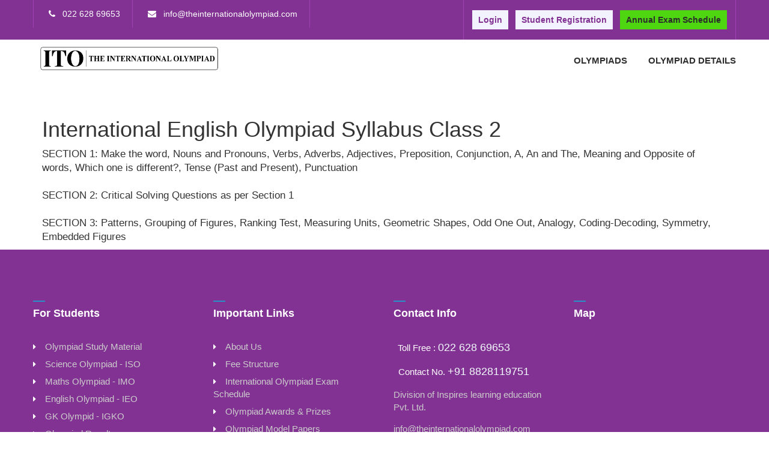

--- FILE ---
content_type: text/html; charset=UTF-8
request_url: https://www.theinternationalolympiad.com/olympiad-syllabus/english/class-2
body_size: 11186
content:
<!DOCTYPE html>
<html>
	<head>
		    
      <meta charset="shift_jis">
    
    
              <title>International English Olympiad Syllabus Class 2 | TIO</title>
        <meta name="keyword" content="International English Olympiad Syllabus Class 2">
        <meta name="description" content="Students participating in International Olympiad exam can improve their scores with International English Olympiad Syllabus Class 2">
        <meta name="theme-color" content="#823293" />
    
        <meta property="og:title" content="International English Olympiad Syllabus Class 2 | TIO" />
        <meta property="og:url" content="https://www.theinternationalolympiad.com/olympiad-syllabus/english/class-2" />
        <meta property="og:type" content="content" />
        <meta property="og:description" content="Students participating in International Olympiad exam can improve their scores with International English Olympiad Syllabus Class 2" />
        <meta property="og:locale" content="en_US" />
    
          
    
      <link rel="shortcut icon" href="https://www.theinternationalolympiad.com/assets/user_assets/custom/img/img-fav.jpg" type="image/x-icon">
      <link rel="icon" href="https://www.theinternationalolympiad.com/assets/user_assets/custom/img/img-fav.jpg" type="image/x-icon">
    
    
      <!-- 
      Author : Laxman 
      Date : 30-06-2021
      Description : Canonical
      --->
          
      <link rel="canonical" href="https://www.theinternationalolympiad.com/olympiad-syllabus/english/class-2">
    
      <!-- Canonical End -->
    
    
          
        <!-- Stylesheets -->
        <!--<link href="https://www.theinternationalolympiad.com/assets/user_assets/css/bootstrap.css" rel="stylesheet">-->
        <!--<link href="https://www.theinternationalolympiad.com/assets/user_assets/css/style.css" rel="stylesheet">-->
        <!--<link href="https://www.theinternationalolympiad.com/assets/user_assets/css/responsive.css" rel="stylesheet">-->
        <!--<link rel="stylesheet" href="https://www.theinternationalolympiad.com/assets/user_assets/css/magnific-popup/magnific-popup.css" />-->
    
          
    
              <link href="https://www.theinternationalolympiad.com/assets/user_assets/css/style.min.css" rel="stylesheet">
          
    
      <script src="https://www.theinternationalolympiad.com/assets/user_assets/js/jquery.js"></script>
      <link rel="manifest" href="https://www.theinternationalolympiad.com/assets/manifest.json" />
    
    
      <!-- sweet alert links added by mahesh -->
      <!--<script src="https://lipis.github.io/bootstrap-sweetalert/dist/sweetalert.js"></script>-->
      <!--<link rel="stylesheet" href="https://lipis.github.io/bootstrap-sweetalert/dist/sweetalert.css" />-->
    
    
      <!-- Responsive -->
      <meta http-equiv="X-UA-Compatible" content="IE=edge">
      <!--<meta name="viewport" content="width=device-width, initial-scale=1.0, maximum-scale=1.0, user-scalable=0">-->
      <meta name="viewport" content="width=device-width, initial-scale=1.0, maximum-scale=2.0">
      <script type="text/javascript">
        GLOBALS = {};
        GLOBALS.base_url = "https://www.theinternationalolympiad.com/";
        var base_url = GLOBALS.base_url;
      </script>
    
    
      <!-- Google tag (gtag.js) -->
      <script async src="https://www.googletagmanager.com/gtag/js?id=G-JLDWMPFHFS"></script>
      <script>
        window.dataLayer = window.dataLayer || [];
    
        function gtag() {
          dataLayer.push(arguments);
        }
        gtag('js', new Date());
    
        gtag('config', 'G-JLDWMPFHFS');
      </script>
    
    
      <!--<script async src="https://www.googletagmanager.com/gtag/js?id=G-0KF7J1S8LL"></script>-->
      <!--<script>-->
      <!--  window.dataLayer = window.dataLayer || [];-->
    
      <!--  function gtag() {-->
      <!--    dataLayer.push(arguments);-->
      <!--  }-->
      <!--  gtag('js', new Date());-->
    
      <!--  gtag('config', 'G-0KF7J1S8LL');-->
      <!--</script>-->
    
          
    <!-- Google Tag Manager -->
    <script>(function(w,d,s,l,i){w[l]=w[l]||[];w[l].push({'gtm.start':
    new Date().getTime(),event:'gtm.js'});var f=d.getElementsByTagName(s)[0],
    j=d.createElement(s),dl=l!='dataLayer'?'&l='+l:'';j.async=true;j.src=
    'https://www.googletagmanager.com/gtm.js?id='+i+dl;f.parentNode.insertBefore(j,f);
    })(window,document,'script','dataLayer','GTM-K5HD56K8');</script>
    <!-- End Google Tag Manager -->
    
    
    <!-- Google Tag Manager (noscript) -->
    <noscript><iframe src="https://www.googletagmanager.com/ns.html?id=GTM-K5HD56K8"
    height="0" width="0" style="display:none;visibility:hidden"></iframe></noscript>
    <!-- End Google Tag Manager (noscript) -->
    </head>

    <body id="body">
	    
		

    
        <div class="preloader">
            <div class="loader">
                <div class="wrapper">
                    <div class="circle circle-1"></div>
                    <div class="circle circle-1a"></div>
                    <div class="circle circle-2"></div>
                    <div class="circle circle-3"></div>
                </div>
            </div>
        </div>
        <div class="page-wrapper">

            <!-- Preloader -->
            <div class="preloader"></div>

            <!-- Main Header-->
            <header class="main-header">

                <!--Header Top -->
                <div class="header-top">
                    <div class="auto-container">
                        <div class="clearfix">

                            <!--Top Left-->
                            <div class="top-left">
                               <ul class="clearfix">
                                    <li>
                                        <span><i class="fa fa-phone"></i></span> &nbsp;
                                        <!-- <span class="icon flaticon-technology-1"></span> -->
                                        <a href="tel:+02262869653">022 628 69653</a>
                                    </li>
                                    <li>
                                    <span><i class="fa fa-envelope"></i></span> &nbsp;
                                        <!-- <span class="icon flaticon-interface"></span> -->
                                        info@theinternationalolympiad.com</li>
                                </ul>
                            </div>

                            <!--Top Right-->
                            <div class="top-right">

                                <!--Search Box-->
                                <!--<div class="search-box-outer">-->
                                <!--    <div class="dropdown">-->
                                <!--        <button class="search-box-btn dropdown-toggle" type="button" id="dropdownMenu3" data-toggle="dropdown" aria-haspopup="true" aria-expanded="false"><span class="fa fa-search"></span></button>-->
                                <!--        <ul class="dropdown-menu pull-right search-panel" aria-labelledby="dropdownMenu3">-->
                                <!--            <li class="panel-outer">-->
                                <!--                <div class="form-container">-->
                                <!--                    <form method="post" action="#">-->
                                <!--                        <div class="form-group">-->
                                <!--                            <input type="search" name="field-name" value="" placeholder="Search Here" required>-->
                                <!--                            <button type="submit" class="search-btn"><span class="fa fa-search"></span></button>-->
                                <!--                        </div>-->
                                <!--                    </form>-->
                                <!--                </div>-->
                                <!--            </li>-->
                                <!--        </ul>-->
                                <!--    </div>-->
                                <!--</div>-->

                                <!--social-icon-->
                                <div class="social-icon">
                                    <!--<a target="_blank" href="https://www.facebook.com/sharer/sharer.php?u=https://www.theinternationalolympiad.com/"><span class="fa fa-facebook"></span></a>-->
                                    <!--   <a target="_blank" href="https://twitter.com/OlympiadExams"><span class="fa fa-twitter"></span></a>-->
                                    <!--   <a target="_blank" href="https://www.linkedin.com/in/indian-talent-Olympiad/"><span class="fa fa-linkedin"></span></a>-->



                                                                            <a class="orange-button-slim" href="https://www.theinternationalolympiad.com/student-login">Login</a>
                                        <a class="orange-button-slim" href="https://www.theinternationalolympiad.com/olympiad-exam-registration-student">Student Registration</a>

                                    
                                    <!--<a class="orange-button-slim" href="https://www.theinternationalolympiad.com/olympiad-results-2024-25">Result</a>-->
                                    <a class="green-button-slim" href="https://www.theinternationalolympiad.com/international-olympiad-exam-schedule">Annual Exam Schedule</a>

                                </div>

                            </div>

                        </div>

                    </div>
                </div>
                <!-- Header Top End -->

                <!-- Main Box -->
                <div class="main-box">
                    <div class="auto-container">
                        <div class="outer-container clearfix">
                            <!--Logo Box-->
                            <div class="logo-box">
                                <div class="logo"><a href="https://www.theinternationalolympiad.com/">
                                    <!--<img width="158" height="76"  src="<= base_url(); ?>assets/user_assets/custom/img/olympiad-international.webp" alt="The International Olympiad Logo" title="he International Olympiad" ></a></div>-->
                                    <img width="300" height="43" style="margin: 10px;" src="https://www.theinternationalolympiad.com/assets/user_assets/custom/img/logo/ITO-THE-INTERNATIONAL-OLYMPIAD_536px-X-76px.webp" alt="The International Olympiad Logo" title="The International Olympiad" ></a></div>
                                    <!--<img width="300" height="100" style="margin: 10px;" src="https://www.theinternationalolympiad.com/assets/user_assets/custom/img/logo/ITO-THE-INTERNATIONAL-OLYMPIAD_300px-X-43px.webp" alt="The International Olympiad Logo" title="The International Olympiad" ></a></div>-->

                            </div>

                            <!--Btn Outer-->
                            <!--<div class="btn-outer">-->
                            <!-- <a href="https://www.theinternationalolympiad.com/home/signup" class="theme-btn quote-btn btn-style-one">Signup</a> -->


                            <!--</div>-->

                            
                            <!-- <div class="currency-icon">
                                        <select name="currency" id="currency">
                                        <option value="INR" >INR</option>
                                        <option value="USD" >USD</option>
                                        </select>
                                    </div> -->




                            <!--Nav Outer-->
                            <div class="nav-outer clearfix">
                                <!-- Main Menu -->
                                <nav class="main-menu">
                                    <div class="navbar-header">
                                        <!-- Toggle Button -->
                                        <button type="button" class="navbar-toggle" data-toggle="collapse" data-target=".navbar-collapse" aria-label="Menu">
                                            <span class="icon-bar"></span>
                                            <span class="icon-bar"></span>
                                            <span class="icon-bar"></span>
                                        </button>
                                    </div>

                                    
                                    <div class="navbar-collapse collapse clearfix">
                                        <ul class="navigation clearfix">



                                            
                                                                                                        <li class="dropdown">
                                                            <a href="javascript:void(0)">Olympiads</a>
                                                            <ul>
                                                                                                                                        <li class="dropdown">
                                                                            <a href="#" target="">Science Olympiad</a>
                                                                            <ul>
                                                                                                                                                                    <li><a href="https://www.theinternationalolympiad.com/science-olympiad-iso" target="">Science Olympiad</a></li>
                                                                                                                                                                    <li><a href="https://www.theinternationalolympiad.com/science-olympiad-iso-class-1" target="">Class 1</a></li>
                                                                                                                                                                    <li><a href="https://www.theinternationalolympiad.com/science-olympiad-iso-class-2" target="">Class 2</a></li>
                                                                                                                                                                    <li><a href="https://www.theinternationalolympiad.com/science-olympiad-iso-class-3" target="">Class 3</a></li>
                                                                                                                                                                    <li><a href="https://www.theinternationalolympiad.com/science-olympiad-iso-class-4" target="">Class 4</a></li>
                                                                                                                                                                    <li><a href="https://www.theinternationalolympiad.com/science-olympiad-iso-class-5" target="">Class 5</a></li>
                                                                                                                                                                    <li><a href="https://www.theinternationalolympiad.com/science-olympiad-iso-class-6" target="">Class 6</a></li>
                                                                                                                                                                    <li><a href="https://www.theinternationalolympiad.com/science-olympiad-iso-class-7" target="">Class 7</a></li>
                                                                                                                                                                    <li><a href="https://www.theinternationalolympiad.com/science-olympiad-iso-class-8" target="">Class 8</a></li>
                                                                                                                                                                    <li><a href="https://www.theinternationalolympiad.com/science-olympiad-iso-class-9" target="">Class 9</a></li>
                                                                                                                                                                    <li><a href="https://www.theinternationalolympiad.com/science-olympiad-iso-class-10" target="">Class 10</a></li>
                                                                                                                                                            </ul>

                                                                        </li>
                                                                                                                                            <li class="dropdown">
                                                                            <a href="#" target="">Maths Olympiad</a>
                                                                            <ul>
                                                                                                                                                                    <li><a href="https://www.theinternationalolympiad.com/maths-olympiad-imo" target="">Maths Olympiad</a></li>
                                                                                                                                                                    <li><a href="https://www.theinternationalolympiad.com/maths-olympiad-imo-class-1" target="">Class 1</a></li>
                                                                                                                                                                    <li><a href="https://www.theinternationalolympiad.com/maths-olympiad-imo-class-2" target="">Class 2</a></li>
                                                                                                                                                                    <li><a href="https://www.theinternationalolympiad.com/maths-olympiad-imo-class-3" target="">Class 3</a></li>
                                                                                                                                                                    <li><a href="https://www.theinternationalolympiad.com/maths-olympiad-imo-class-4" target="">Class 4</a></li>
                                                                                                                                                                    <li><a href="https://www.theinternationalolympiad.com/maths-olympiad-imo-class-5" target="">Class 5</a></li>
                                                                                                                                                                    <li><a href="https://www.theinternationalolympiad.com/maths-olympiad-imo-class-6" target="">Class 6</a></li>
                                                                                                                                                                    <li><a href="https://www.theinternationalolympiad.com/maths-olympiad-imo-class-7" target="">Class 7</a></li>
                                                                                                                                                                    <li><a href="https://www.theinternationalolympiad.com/maths-olympiad-imo-class-8" target="">Class 8</a></li>
                                                                                                                                                                    <li><a href="https://www.theinternationalolympiad.com/maths-olympiad-imo-class-9" target="">Class 9</a></li>
                                                                                                                                                                    <li><a href="https://www.theinternationalolympiad.com/maths-olympiad-imo-class-10" target="">Class 10</a></li>
                                                                                                                                                            </ul>

                                                                        </li>
                                                                                                                                            <li class="dropdown">
                                                                            <a href="#" target="">English Olympiad</a>
                                                                            <ul>
                                                                                                                                                                    <li><a href="https://www.theinternationalolympiad.com/international-english-olympiad-ieo" target="">English Olympiad</a></li>
                                                                                                                                                                    <li><a href="https://www.theinternationalolympiad.com/international-english-olympiad-ieo-class-1" target="">Class 1</a></li>
                                                                                                                                                                    <li><a href="https://www.theinternationalolympiad.com/international-english-olympiad-ieo-class-2" target="">Class 2</a></li>
                                                                                                                                                                    <li><a href="https://www.theinternationalolympiad.com/international-english-olympiad-ieo-class-3" target="">Class 3</a></li>
                                                                                                                                                                    <li><a href="https://www.theinternationalolympiad.com/international-english-olympiad-ieo-class-4" target="">Class 4</a></li>
                                                                                                                                                                    <li><a href="https://www.theinternationalolympiad.com/international-english-olympiad-ieo-class-5" target="">Class 5</a></li>
                                                                                                                                                                    <li><a href="https://www.theinternationalolympiad.com/international-english-olympiad-ieo-class-6" target="">Class 6</a></li>
                                                                                                                                                                    <li><a href="https://www.theinternationalolympiad.com/international-english-olympiad-ieo-class-7" target="">Class 7</a></li>
                                                                                                                                                                    <li><a href="https://www.theinternationalolympiad.com/international-english-olympiad-ieo-class-8" target="">Class 8</a></li>
                                                                                                                                                                    <li><a href="https://www.theinternationalolympiad.com/international-english-olympiad-ieo-class-9" target="">Class 9</a></li>
                                                                                                                                                                    <li><a href="https://www.theinternationalolympiad.com/international-english-olympiad-ieo-class-10" target="">Class 10</a></li>
                                                                                                                                                            </ul>

                                                                        </li>
                                                                                                                                            <li class="dropdown">
                                                                            <a href="#" target="">GK Olympiad</a>
                                                                            <ul>
                                                                                                                                                                    <li><a href="https://www.theinternationalolympiad.com/international-general-knowledge-olympiad-igko" target="">GK Olympiad</a></li>
                                                                                                                                                                    <li><a href="https://www.theinternationalolympiad.com/international-general-knowledge-olympiad-igko-class-1" target="">Class 1</a></li>
                                                                                                                                                                    <li><a href="https://www.theinternationalolympiad.com/international-general-knowledge-olympiad-igko-class-2" target="">Class 2</a></li>
                                                                                                                                                                    <li><a href="https://www.theinternationalolympiad.com/international-general-knowledge-olympiad-igko-class-3" target="">Class 3</a></li>
                                                                                                                                                                    <li><a href="https://www.theinternationalolympiad.com/international-general-knowledge-olympiad-igko-class-4" target="">Class 4</a></li>
                                                                                                                                                                    <li><a href="https://www.theinternationalolympiad.com/international-general-knowledge-olympiad-igko-class-5" target="">Class 5</a></li>
                                                                                                                                                                    <li><a href="https://www.theinternationalolympiad.com/international-general-knowledge-olympiad-igko-class-6" target="">Class 6</a></li>
                                                                                                                                                                    <li><a href="https://www.theinternationalolympiad.com/international-general-knowledge-olympiad-igko-class-7" target="">Class 7</a></li>
                                                                                                                                                                    <li><a href="https://www.theinternationalolympiad.com/international-general-knowledge-olympiad-igko-class-8" target="">Class 8</a></li>
                                                                                                                                                                    <li><a href="https://www.theinternationalolympiad.com/international-general-knowledge-olympiad-igko-class-9" target="">Class 9</a></li>
                                                                                                                                                                    <li><a href="https://www.theinternationalolympiad.com/international-general-knowledge-olympiad-igko-class-10" target="">Class 10</a></li>
                                                                                                                                                            </ul>

                                                                        </li>
                                                                                                                                </ul>
                                                            <!-- <div class="dropdown-btn"><span class="fa fa-angle-down"></span></div> -->
                                                        </li>
                                                                                                            <li class="dropdown">
                                                            <a href="javascript:void(0)">Olympiad Details</a>
                                                            <ul>
                                                                                                                                        <li>
                                                                            <a href="https://www.theinternationalolympiad.com/international-olympiad-fee-structure" target="">Olympiad Fee</a>
                                                                        </li>
                                                                                                                                        <li>
                                                                            <a href="https://www.theinternationalolympiad.com/international-olympiad-exam-schedule" target="">Olympiad Exam Schedule</a>
                                                                        </li>
                                                                                                                                        <li>
                                                                            <a href="https://www.theinternationalolympiad.com/international-olympiad-guidelines" target="">Olympiad Guidelines</a>
                                                                        </li>
                                                                                                                                        <li>
                                                                            <a href="	https://www.theinternationalolympiad.com/international-olympiad-ranking" target="">International Olympiad Ranking</a>
                                                                        </li>
                                                                                                                                        <li>
                                                                            <a href="https://www.theinternationalolympiad.com/olympiad-results" target="">Olympiad Results</a>
                                                                        </li>
                                                                                                                                        <li>
                                                                            <a href="https://www.theinternationalolympiad.com/how-to-prepare-for-international-olympiad-exams" target="">How To Prepare For Olympiad Exams</a>
                                                                        </li>
                                                                                                                                        <li>
                                                                            <a href="https://www.theinternationalolympiad.com/international-olympiad-awards" target="">International Olympiad Awards</a>
                                                                        </li>
                                                                                                                                        <li>
                                                                            <a href="https://www.theinternationalolympiad.com/blog" target="">Blogs</a>
                                                                        </li>
                                                                                                                                        <li>
                                                                            <a href="https://www.theinternationalolympiad.com/contact-us" target="">Contact</a>
                                                                        </li>
                                                                                                                            </ul>
                                                            <!-- <div class="dropdown-btn"><span class="fa fa-angle-down"></span></div> -->
                                                        </li>
                                                    
                                            





                                        </ul>
                                    </div>
                                </nav>
                                <!-- Main Menu End-->

                            </div>
                            <!--Nav Outer End-->

                        </div>
                    </div>
                </div>

            </header>

                
<main role="main" class="container">
    <div class="row">
        <div class="col-md-12 blog-main">
            <h2 class="pb-3 pt-3 mb-4 border-bottom">
                <!--International English Olympiad Syllabus Class 2 | TIO-->
            </h2>

            <div class="blog-post">


                <h1>International English Olympiad Syllabus Class 2</h1>

<p><big>SECTION 1: Make the word, Nouns and Pronouns, Verbs, Adverbs, Adjectives, Preposition, Conjunction, A, An and The, Meaning and Opposite of words, Which one is different?, Tense (Past and Present), Punctuation<br />
<br />
SECTION 2: Critical Solving Questions as per Section 1<br />
<br />
SECTION 3: Patterns, Grouping of Figures, Ranking Test, Measuring Units, Geometric Shapes, Odd One Out, Analogy, Coding-Decoding, Symmetry, Embedded Figures</big></p>

               <div>
                                  </div>
            </div>
        </div>
       
    </div>
</main>        
    <style>
        .social-icon-two li a {
        
        border: none !important;
        
    }
    </style>
    
        <!--Main Footer-->
        <footer class="main-footer" style="background-color: #823293;">
            <div class="auto-container">
    
                <!--Widgets Section-->
                <div class="widgets-section">
                    <div class="row clearfix">
    
                                                    <div class="footer-column col-md-3 col-sm-3 col-xs-12">
                                <div class="footer-widget links-widget">
                                    <h2 style="color: white;">For Students</h2>
                                    <ul class="links">
                                                                                    <li><a href="https://www.theinternationalolympiad.com/olympiad-study-material" target="">Olympiad Study Material</a></li>
                                                                                    <li><a href="https://www.theinternationalolympiad.com/science-olympiad-iso" target="">Science Olympiad - ISO</a></li>
                                                                                    <li><a href="https://www.theinternationalolympiad.com/maths-olympiad-imo" target="">Maths Olympiad - IMO</a></li>
                                                                                    <li><a href="https://www.theinternationalolympiad.com/international-english-olympiad-ieo" target="">English Olympiad - IEO</a></li>
                                                                                    <li><a href="https://www.theinternationalolympiad.com/international-general-knowledge-olympiad-igko" target="">GK Olympid - IGKO</a></li>
                                                                                    <li><a href="https://www.theinternationalolympiad.com/olympiad-results" target="">Olympiad Results</a></li>
                                                                                    <li><a href="https://www.theinternationalolympiad.com/olympiad-exams" target="">International Olympiad Exams</a></li>
                                            
                                    </ul>
                                </div>
                            </div>
                                                    <div class="footer-column col-md-3 col-sm-3 col-xs-12">
                                <div class="footer-widget links-widget">
                                    <h2 style="color: white;">Important Links</h2>
                                    <ul class="links">
                                                                                    <li><a href="https://www.theinternationalolympiad.com/about-us" target="">About Us</a></li>
                                                                                    <li><a href="https://www.theinternationalolympiad.com/international-olympiad-fee-structure" target="">Fee Structure</a></li>
                                                                                    <li><a href="https://www.theinternationalolympiad.com/international-olympiad-exam-schedule" target="">International Olympiad Exam Schedule</a></li>
                                                                                    <li><a href="https://www.theinternationalolympiad.com/international-olympiad-awards" target="">Olympiad Awards & Prizes</a></li>
                                                                                    <li><a href="https://www.theinternationalolympiad.com/olympiad-model-papers" target="">Olympiad Model Papers</a></li>
                                                                                    <li><a href="https://www.theinternationalolympiad.com/how-to-prepare-for-international-olympiad-exams" target="">How to Prepare for Olympiad Exam</a></li>
                                                                                    <li><a href="	https://www.theinternationalolympiad.com/international-olympiad-ranking" target="">Olympiad Ranking</a></li>
                                                                                    <li><a href="https://www.theinternationalolympiad.com/olympiad-syllabus" target="">International Olympiad Syllabus</a></li>
                                                                                    <li><a href="https://www.theinternationalolympiad.com/terms-conditions-tio" target="">Terms & Conditions</a></li>
                                                                                    <li><a href="https://www.theinternationalolympiad.com/refund-cancellation-policy" target="">Refund & Cancellation</a></li>
                                                                                    <li><a href="https://www.theinternationalolympiad.com/privacy-policy" target="">Privacy Policy</a></li>
                                                                                    <li><a href="https://www.theinternationalolympiad.com/contact-us" target="">Contact us</a></li>
                                                                                    <li><a href="https://www.theinternationalolympiad.com/shipping-policy" target="">Shipping Policy</a></li>
                                            
                                    </ul>
                                </div>
                            </div>
                            
    
                        <div class="footer-column col-md-3 col-sm-3 col-xs-12">
                            <div class="footer-widget contact-widget">
                                <h2 style="color: white;">Contact Info</h2>
                                <div class="contact-number"><span class="flaticon-technology-1"></span>&ensp;Toll Free : <span class="number"> 022 628 69653</span></div>
                                <div class="contact-number"><span class="flaticon-technology-1"></span>&ensp;Contact No. <span class="number">+91 8828119751</span></div>
                                <ul><li>Division of Inspires learning education Pvt. Ltd.</li></ul>
                                <ul>
                                    <li>info@theinternationalolympiad.com</li>
                                    <li>No. 1106, Kailas Corporate Lounge, Veer Savarkar Marg, Powai Vikhroli Link Road, Vikhroli(W), Mumbai - 400079</li>
                                </ul>
                               <ul class="social-icon-two">
                                        <!--<a class="facebook socialicons" href="https://www.facebook.com/indiantalentOlympiad/" title="Facebook " target="_blank">f</a>-->
                                        <!--<a class="linkedin socialicons" href="https://www.linkedin.com/in/indian-talent-Olympiad/" title="Linkedin" target="_blank">in</a>-->
                                        <!--<a class="twitter socialicons" href="https://twitter.com/OlympiadExams" title="Twitter " target="_blank">t</a>-->
                                        <!--<a class="pinterest socialicons" href="https://in.pinterest.com/indiantalentolympiad/" title="Pinterest" target="_blank"> P</a>-->
    
                                     <!-- <li>  <a class="socialicons" href="https://www.facebook.com/indiantalentolympiad/" title="Facebook " target="_blank" rel="nofollow">-->
                                     <!--       <img src="https://d21jfbz7ftz185.cloudfront.net/assets/user_assets/custom/img/home/footer-social-media-icons/facebook-circled-30.webp" alt="Facebook Logo">-->
                                     <!--   </a></li>-->
    
                                     <!--  <li> <a class="socialicons" href="https://www.instagram.com/indiantalentolympiad/" title="Instagram" target="_blank" rel="nofollow">-->
                                     <!--       <img src="https://d21jfbz7ftz185.cloudfront.net/assets/user_assets/custom/img/home/footer-social-media-icons/instagram-30.webp" alt="Instagram Logo">-->
                                     <!--   </a></li>-->
    
                                     <!--  <li> <a class="socialicons" href="https://www.linkedin.com/company/indian-talent-olympiad-ito/" title="LinkedIn" target="_blank" rel="nofollow">-->
                                     <!--       <img src="https://d21jfbz7ftz185.cloudfront.net/assets/user_assets/custom/img/home/footer-social-media-icons/linkedin-30.webp" alt="LinkedIn Logo">-->
                                     <!--   </a></li>-->
    
                                     <!-- <li>  <a class="socialicons" href="https://www.youtube.com/@indiantalentolympiadito5413" title="YouTube" target="_blank" rel="nofollow">-->
                                     <!--       <img src="https://d21jfbz7ftz185.cloudfront.net/assets/user_assets/custom/img/home/footer-social-media-icons/youtube-30.webp" alt="YouTube Logo">-->
                                     <!--   </a></li>-->
    
                                     <!-- <li>  <a class="socialicons" href="https://in.pinterest.com/indiantalentolympiad/" title="Pinterest" target="_blank" rel="nofollow">-->
                                     <!--       <img src="https://d21jfbz7ftz185.cloudfront.net/assets/user_assets/custom/img/home/footer-social-media-icons/pinterest-30.webp" alt="Pinterest Logo">-->
                                     <!--   </a></li><br/>-->
    
                                     <!--<li>   <a class="socialicons" href="https://x.com/Olympiadexams" title="X (Twitter)" target="_blank" rel="nofollow">-->
                                     <!--       <img src="https://d21jfbz7ftz185.cloudfront.net/assets/user_assets/custom/img/home/footer-social-media-icons/x-30.webp" alt="X (Twitter) Logo" style="background: #fffefe;">-->
                                     <!--   </a></li>-->
    
                                     <!--<li>   <a class="socialicons" href="https://www.threads.com/@indiantalentolympiad" title="Threads" target="_blank" rel="nofollow">-->
                                     <!--       <img src="https://d21jfbz7ftz185.cloudfront.net/assets/user_assets/custom/img/home/footer-social-media-icons/threads-30.webp" alt="Threads Logo" style="background: #fffefe;">-->
                                     <!--   </a></li>-->
                                     <a class="socialicons" href="https://www.facebook.com/indiantalentolympiad/" title="Facebook " target="_blank" rel="nofollow">
                                        <svg xmlns="http://www.w3.org/2000/svg" xmlns:xlink="http://www.w3.org/1999/xlink" viewBox="0,0,255.99747,255.99747" width="35px" height="35px" fill-rule="nonzero">
                                            <g fill="#ffffff" fill-rule="nonzero" stroke="none" stroke-width="1" stroke-linecap="butt" stroke-linejoin="miter" stroke-miterlimit="10" stroke-dasharray="" stroke-dashoffset="0" font-family="none" font-weight="none" font-size="none" text-anchor="none" style="mix-blend-mode: normal">
                                                <g transform="scale(5.12,5.12)">
                                                    <path d="M9,4c-2.74952,0 -5,2.25048 -5,5v32c0,2.74952 2.25048,5 5,5h16.83203c0.10799,0.01785 0.21818,0.01785 0.32617,0h5.67383c0.10799,0.01785 0.21818,0.01785 0.32617,0h8.8418c2.74952,0 5,-2.25048 5,-5v-32c0,-2.74952 -2.25048,-5 -5,-5zM9,6h32c1.66848,0 3,1.33152 3,3v32c0,1.66848 -1.33152,3 -3,3h-8v-14h3.82031l1.40039,-7h-5.2207v-2c0,-0.55749 0.05305,-0.60107 0.24023,-0.72266c0.18718,-0.12159 0.76559,-0.27734 1.75977,-0.27734h3v-5.63086l-0.57031,-0.27149c0,0 -2.29704,-1.09766 -5.42969,-1.09766c-2.25,0 -4.09841,0.89645 -5.28125,2.375c-1.18284,1.47855 -1.71875,3.45833 -1.71875,5.625v2h-3v7h3v14h-16c-1.66848,0 -3,-1.33152 -3,-3v-32c0,-1.66848 1.33152,-3 3,-3zM32,15c2.07906,0 3.38736,0.45846 4,0.70117v2.29883h-1c-1.15082,0 -2.07304,0.0952 -2.84961,0.59961c-0.77656,0.50441 -1.15039,1.46188 -1.15039,2.40039v4h4.7793l-0.59961,3h-4.17969v16h-4v-16h-3v-3h3v-4c0,-1.83333 0.46409,-3.35355 1.28125,-4.375c0.81716,-1.02145 1.96875,-1.625 3.71875,-1.625z"></path>
                                                </g>
                                            </g>
                                        </svg>
                                    </a>

                                    <a class="socialicons" href="https://www.linkedin.com/company/indian-talent-olympiad-ito/" title="LinkedIn" target="_blank" rel="nofollow">
                                        <svg xmlns="http://www.w3.org/2000/svg" xmlns:xlink="http://www.w3.org/1999/xlink" viewBox="0,0,255.99747,255.99747" width="35px" height="35px" fill-rule="nonzero">
                                            <g fill="#ffffff" fill-rule="nonzero" stroke="none" stroke-width="1" stroke-linecap="butt" stroke-linejoin="miter" stroke-miterlimit="10" stroke-dasharray="" stroke-dashoffset="0" font-family="none" font-weight="none" font-size="none" text-anchor="none" style="mix-blend-mode: normal">
                                                <g transform="scale(5.12,5.12)">
                                                    <path d="M9,4c-2.74952,0 -5,2.25048 -5,5v32c0,2.74952 2.25048,5 5,5h32c2.74952,0 5,-2.25048 5,-5v-32c0,-2.74952 -2.25048,-5 -5,-5zM9,6h32c1.66848,0 3,1.33152 3,3v32c0,1.66848 -1.33152,3 -3,3h-32c-1.66848,0 -3,-1.33152 -3,-3v-32c0,-1.66848 1.33152,-3 3,-3zM14,11.01172c-1.09522,0 -2.08078,0.32736 -2.81055,0.94141c-0.72977,0.61405 -1.17773,1.53139 -1.17773,2.51367c0,1.86718 1.61957,3.32281 3.67969,3.4668c0.0013,0.00065 0.0026,0.0013 0.00391,0.00195c0.09817,0.03346 0.20099,0.05126 0.30469,0.05273c2.27301,0 3.98828,-1.5922 3.98828,-3.52148c-0.00018,-0.01759 -0.00083,-0.03518 -0.00195,-0.05274c-0.10175,-1.90023 -1.79589,-3.40234 -3.98633,-3.40234zM14,12.98828c1.39223,0 1.94197,0.62176 2.00195,1.50391c-0.01215,0.85625 -0.54186,1.51953 -2.00195,1.51953c-1.38541,0 -2.01172,-0.70949 -2.01172,-1.54492c0,-0.41771 0.15242,-0.7325 0.47266,-1.00195c0.32023,-0.26945 0.83428,-0.47656 1.53906,-0.47656zM11,19c-0.55226,0.00006 -0.99994,0.44774 -1,1v19c0.00006,0.55226 0.44774,0.99994 1,1h6c0.55226,-0.00006 0.99994,-0.44774 1,-1v-5.86523v-13.13477c-0.00006,-0.55226 -0.44774,-0.99994 -1,-1zM20,19c-0.55226,0.00006 -0.99994,0.44774 -1,1v19c0.00006,0.55226 0.44774,0.99994 1,1h6c0.55226,-0.00006 0.99994,-0.44774 1,-1v-10c0,-0.82967 0.22639,-1.65497 0.625,-2.19531c0.39861,-0.54035 0.90147,-0.86463 1.85742,-0.84766c0.98574,0.01695 1.50758,0.35464 1.90234,0.88477c0.39477,0.53013 0.61523,1.32487 0.61523,2.1582v10c0.00006,0.55226 0.44774,0.99994 1,1h6c0.55226,-0.00006 0.99994,-0.44774 1,-1v-10.73828c0,-2.96154 -0.87721,-5.30739 -2.38086,-6.89453c-1.50365,-1.58714 -3.59497,-2.36719 -5.80664,-2.36719c-2.10202,0 -3.70165,0.70489 -4.8125,1.42383v-0.42383c-0.00006,-0.55226 -0.44774,-0.99994 -1,-1zM12,21h4v12.13477v4.86523h-4zM21,21h4v1.56055c0.00013,0.43 0.27511,0.81179 0.68291,0.94817c0.40781,0.13638 0.85714,-0.00319 1.11591,-0.34661c0,0 1.57037,-2.16211 5.01367,-2.16211c1.75333,0 3.25687,0.58258 4.35547,1.74219c1.0986,1.15961 1.83203,2.94607 1.83203,5.51953v9.73828h-4v-9c0,-1.16667 -0.27953,-2.37289 -1.00977,-3.35352c-0.73023,-0.98062 -1.9584,-1.66341 -3.47266,-1.68945c-1.52204,-0.02703 -2.77006,0.66996 -3.50195,1.66211c-0.73189,0.99215 -1.01562,2.21053 -1.01562,3.38086v9h-4z"></path>
                                                </g>
                                            </g>
                                        </svg>
                                    </a>

                                    <a class="socialicons" href="https://www.instagram.com/indiantalentolympiad/" title="Instagram" target="_blank" rel="nofollow">
                                        <svg xmlns="http://www.w3.org/2000/svg" xmlns:xlink="http://www.w3.org/1999/xlink" viewBox="0,0,255.99747,255.99747" width="35px" height="35px" fill-rule="nonzero">
                                            <g fill="#ffffff" fill-rule="nonzero" stroke="none" stroke-width="1" stroke-linecap="butt" stroke-linejoin="miter" stroke-miterlimit="10" stroke-dasharray="" stroke-dashoffset="0" font-family="none" font-weight="none" font-size="none" text-anchor="none" style="mix-blend-mode: normal">
                                                <g transform="scale(5.12,5.12)">
                                                    <path d="M16,3c-7.16752,0 -13,5.83248 -13,13v18c0,7.16752 5.83248,13 13,13h18c7.16752,0 13,-5.83248 13,-13v-18c0,-7.16752 -5.83248,-13 -13,-13zM16,5h18c6.08648,0 11,4.91352 11,11v18c0,6.08648 -4.91352,11 -11,11h-18c-6.08648,0 -11,-4.91352 -11,-11v-18c0,-6.08648 4.91352,-11 11,-11zM37,11c-1.10457,0 -2,0.89543 -2,2c0,1.10457 0.89543,2 2,2c1.10457,0 2,-0.89543 2,-2c0,-1.10457 -0.89543,-2 -2,-2zM25,14c-6.06329,0 -11,4.93671 -11,11c0,6.06329 4.93671,11 11,11c6.06329,0 11,-4.93671 11,-11c0,-6.06329 -4.93671,-11 -11,-11zM25,16c4.98241,0 9,4.01759 9,9c0,4.98241 -4.01759,9 -9,9c-4.98241,0 -9,-4.01759 -9,-9c0,-4.98241 4.01759,-9 9,-9z"></path>
                                                </g>
                                            </g>
                                        </svg>
                                    </a>

                                   
                                    <a class="socialicons" href="https://www.youtube.com/@indiantalentolympiadito5413" title="YouTube" target="_blank" rel="nofollow">
                                        <svg xmlns="http://www.w3.org/2000/svg" xmlns:xlink="http://www.w3.org/1999/xlink" viewBox="0,0,255.99747,255.99747" width="35px" height="35px" fill-rule="nonzero">
                                            <g fill="#ffffff" fill-rule="nonzero" stroke="none" stroke-width="1" stroke-linecap="butt" stroke-linejoin="miter" stroke-miterlimit="10" stroke-dasharray="" stroke-dashoffset="0" font-family="none" font-weight="none" font-size="none" text-anchor="none" style="mix-blend-mode: normal">
                                                <g transform="scale(5.12,5.12)">
                                                    <path d="M24.40234,9c-6.60156,0 -12.80078,0.5 -16.10156,1.19922c-2.19922,0.5 -4.10156,2 -4.5,4.30078c-0.39844,2.39844 -0.80078,6 -0.80078,10.5c0,4.5 0.39844,8 0.89844,10.5c0.40234,2.19922 2.30078,3.80078 4.5,4.30078c3.50391,0.69922 9.5,1.19922 16.10156,1.19922c6.60156,0 12.59766,-0.5 16.09766,-1.19922c2.20313,-0.5 4.10156,-2 4.5,-4.30078c0.40234,-2.5 0.90234,-6.09766 1,-10.59766c0,-4.5 -0.5,-8.10156 -1,-10.60156c-0.39844,-2.19922 -2.29687,-3.80078 -4.5,-4.30078c-3.5,-0.5 -9.59766,-1 -16.19531,-1zM24.40234,11c7.19922,0 12.99609,0.59766 15.79688,1.09766c1.5,0.40234 2.69922,1.40234 2.89844,2.70313c0.60156,3.19922 1,6.60156 1,10.10156c-0.09766,4.29688 -0.59766,7.79688 -1,10.29688c-0.29687,1.89844 -2.29687,2.5 -2.89844,2.70313c-3.60156,0.69922 -9.60156,1.19531 -15.60156,1.19531c-6,0 -12.09766,-0.39844 -15.59766,-1.19531c-1.5,-0.40234 -2.69922,-1.40234 -2.89844,-2.70312c-0.80078,-2.80078 -1.10156,-6.5 -1.10156,-10.19922c0,-4.60156 0.40234,-8 0.80078,-10.09766c0.30078,-1.90234 2.39844,-2.50391 2.89844,-2.70312c3.30078,-0.69922 9.40234,-1.19922 15.70313,-1.19922zM19,17v16l14,-8zM21,20.40234l8,4.59766l-8,4.59766z"></path>
                                                </g>
                                            </g>
                                        </svg>
                                    </a>

                                    <a class="socialicons" href="https://in.pinterest.com/indiantalentolympiad/" title="Pinterest" target="_blank" rel="nofollow">
                                        <svg xmlns="http://www.w3.org/2000/svg" xmlns:xlink="http://www.w3.org/1999/xlink" viewBox="0,0,255.99747,255.99747" width="35px" height="35px" fill-rule="nonzero">
                                            <g fill="#ffffff" fill-rule="nonzero" stroke="none" stroke-width="1" stroke-linecap="butt" stroke-linejoin="miter" stroke-miterlimit="10" stroke-dasharray="" stroke-dashoffset="0" font-family="none" font-weight="none" font-size="none" text-anchor="none" style="mix-blend-mode: normal">
                                                <g transform="scale(5.12,5.12)">
                                                    <path d="M25,2c-12.6907,0 -23,10.3093 -23,23c0,12.69071 10.3093,23 23,23c12.69071,0 23,-10.30929 23,-23c0,-12.6907 -10.30929,-23 -23,-23zM25,4c11.60983,0 21,9.39017 21,21c0,11.60983 -9.39017,21 -21,21c-2.12364,0 -4.17229,-0.31786 -6.10352,-0.90234c0.86025,-1.43824 1.97086,-3.49407 2.41211,-5.19141c0.26213,-1.00636 1.33984,-5.11133 1.33984,-5.11133c0.7004,1.33714 2.74684,2.46875 4.92578,2.46875c6.4839,0 11.1582,-5.96299 11.1582,-13.37305c0,-7.1041 -5.79701,-12.41797 -13.25586,-12.41797c-9.27973,0 -14.20508,6.22817 -14.20508,13.00977c0,3.15388 1.67744,7.07977 4.36328,8.33008c0.40684,0.18937 0.62531,0.10733 0.71875,-0.28711c0.07194,-0.29935 0.43475,-1.7586 0.59766,-2.4375c0.0521,-0.21665 0.02687,-0.40384 -0.14844,-0.61719c-0.88894,-1.0783 -1.60156,-3.0589 -1.60156,-4.90625c0,-4.74241 3.59028,-9.33203 9.70703,-9.33203c5.28156,0 8.98047,3.60045 8.98047,8.74805c0,5.81575 -2.9366,9.8457 -6.75781,9.8457c-2.11031,0 -3.6905,-1.74581 -3.18359,-3.88672c0.60779,-2.55519 1.78125,-5.31251 1.78125,-7.1582c0,-1.65054 -0.88576,-3.02734 -2.7207,-3.02734c-2.15744,0 -3.89062,2.23055 -3.89062,5.2207c0,1.90275 0.64453,3.19141 0.64453,3.19141c0,0 -2.13118,9.0105 -2.52148,10.6875c-0.39114,1.67579 -0.28638,3.93285 -0.125,5.61328c-7.6941,-3.11433 -13.11523,-10.64747 -13.11523,-19.4668c0,-11.60982 9.39017,-21 21,-21z"></path>
                                                </g>
                                            </g>
                                        </svg>
                                    </a>

                                    <a class="socialicons" href="https://x.com/Olympiadexams" title="X (Twitter)" target="_blank" rel="nofollow">
                                        <svg xmlns="http://www.w3.org/2000/svg" xmlns:xlink="http://www.w3.org/1999/xlink" viewBox="0,0,255.99747,255.99747" width="35px" height="35px" fill-rule="nonzero">
                                            <g fill="#ffffff" fill-rule="nonzero" stroke="none" stroke-width="1" stroke-linecap="butt" stroke-linejoin="miter" stroke-miterlimit="10" stroke-dasharray="" stroke-dashoffset="0" font-family="none" font-weight="none" font-size="none" text-anchor="none" style="mix-blend-mode: normal">
                                                <g transform="scale(5.12,5.12)">
                                                    <path d="M11,4c-3.85433,0 -7,3.14567 -7,7v28c0,3.85433 3.14567,7 7,7h28c3.85433,0 7,-3.14567 7,-7v-28c0,-3.85433 -3.14567,-7 -7,-7zM11,6h28c2.77367,0 5,2.22633 5,5v28c0,2.77367 -2.22633,5 -5,5h-28c-2.77367,0 -5,-2.22633 -5,-5v-28c0,-2.77367 2.22633,-5 5,-5zM13.08594,13l9.22266,13.10352l-9.30859,10.89648h2.5l7.9375,-9.29297l6.53906,9.29297h7.9375l-10.125,-14.38672l8.21094,-9.61328h-2.5l-6.83984,8.00977l-5.63672,-8.00977zM16.91406,15h3.06445l14.10742,20h-3.06445z"></path>
                                                </g>
                                            </g>
                                        </svg> </a>

                                    <a class="socialicons" href="https://www.threads.com/@indiantalentolympiad" title="Threads" target="_blank" rel="nofollow">
                                        <svg xmlns="http://www.w3.org/2000/svg" xmlns:xlink="http://www.w3.org/1999/xlink" viewBox="0,0,255.99747,255.99747" width="35px" height="35px" fill-rule="nonzero">
                                            <g fill="#ffffff" fill-rule="nonzero" stroke="none" stroke-width="1" stroke-linecap="butt" stroke-linejoin="miter" stroke-miterlimit="10" stroke-dasharray="" stroke-dashoffset="0" font-family="none" font-weight="none" font-size="none" text-anchor="none" style="mix-blend-mode: normal">
                                                <g transform="scale(5.12,5.12)">
                                                    <path d="M9,4c-2.74952,0 -5,2.25048 -5,5v32c0,2.74952 2.25048,5 5,5h32c2.74952,0 5,-2.25048 5,-5v-32c0,-2.74952 -2.25048,-5 -5,-5zM9,6h32c1.66848,0 3,1.33152 3,3v32c0,1.66848 -1.33152,3 -3,3h-32c-1.66848,0 -3,-1.33152 -3,-3v-32c0,-1.66848 1.33152,-3 3,-3zM25.19727,11c-4.02149,0.03063 -7.27557,1.40423 -9.38672,4.08984c-1.91456,2.43399 -2.84469,5.79249 -2.87891,9.89258v0.00781v0.00781c0.03421,4.12011 0.96384,7.47912 2.87891,9.91406c2.11211,2.68432 5.36559,4.05724 9.36914,4.08789h0.00781h0.00781c3.55304,-0.02623 6.25538,-0.9939 8.34961,-3.08594c2.65655,-2.6543 2.65887,-6.03652 1.74609,-8.16992v-0.00195c-0.54772,-1.27043 -1.52878,-2.34174 -2.79883,-3.10742c-0.26441,-0.15973 -0.97755,-0.346 -1.32422,-0.51172c0.002,-0.42552 0.05173,-0.54237 -0.00391,-0.97461c-0.15814,-1.22886 -0.52811,-2.58647 -1.46289,-3.68945c-0.93476,-1.10291 -2.44759,-1.84839 -4.4668,-1.86133h-0.00391h-0.00391c-2.10214,0 -3.94612,0.92148 -5.04297,2.5918l1.67188,1.09766c0.7428,-1.13115 1.80648,-1.68893 3.36914,-1.68945c1.56864,0.011 2.38328,0.48422 2.95117,1.1543c0.56847,0.67077 0.876,1.6432 1.00586,2.65234c0.001,0.008 -0.00098,0.01532 0,0.02344c-0.8997,-0.18322 -1.83851,-0.29102 -2.81641,-0.29102c-0.32561,0 -0.65502,0.0091 -0.99219,0.0293c-1.91097,0.11031 -3.32859,0.73111 -4.23633,1.6582c-0.90808,0.92744 -1.26145,2.11512 -1.20508,3.17773c0.06677,1.25049 0.69273,2.36129 1.64063,3.09766c0.9479,0.73637 2.19751,1.125 3.57617,1.125c0.12818,0 0.25521,-0.00267 0.38281,-0.00977c1.62503,-0.08987 3.04583,-0.71155 4.01563,-1.84375c0.89401,-1.04373 1.3582,-2.47806 1.54883,-4.16211c0.0812,0.0525 0.25079,0.07189 0.36133,0.13867h0.00195c0.95595,0.57632 1.62787,1.33598 1.99414,2.18555c0.61666,1.44281 0.73646,3.90786 -1.32227,5.96484c-1.72408,1.72227 -3.72794,2.47482 -6.94336,2.5c-3.5676,-0.0292 -6.09426,-1.14845 -7.80469,-3.32227c-1.55371,-1.9755 -2.41615,-4.86215 -2.44922,-8.68555c0.03306,-3.80272 0.89571,-6.68971 2.44922,-8.66406v-0.00195c1.70939,-2.17453 4.23465,-3.29305 7.82227,-3.32227c3.58568,0.0292 6.16077,1.15249 7.93555,3.33594c0.8534,1.0491 1.52028,2.38733 1.96484,3.99805l1.92773,-0.53125c-0.5055,-1.8312 -1.28324,-3.42961 -2.33984,-4.72852c-2.17571,-2.6767 -5.46092,-4.04554 -9.48047,-4.07617h-0.00781zM26.36523,25.13672c0.94397,0 1.83181,0.08748 2.62695,0.26758h0.00195c0.13922,0.03143 0.06763,0.04251 0.18555,0.07031c-0.001,0.01641 0,0.17188 0,0.17188v0.00195c-0.12862,1.60663 -0.55164,2.72058 -1.15234,3.42187c-0.6007,0.7013 -1.3915,1.07935 -2.60547,1.14648c-0.0904,0.005 -0.18162,0.00781 -0.27344,0.00781c-1.00135,0 -1.80975,-0.28374 -2.34961,-0.70312c-0.53985,-0.41938 -0.83291,-0.94648 -0.86914,-1.625c-0.02962,-0.55839 0.1378,-1.16427 0.63672,-1.67383c0.49892,-0.50956 1.37589,-0.96956 2.92383,-1.05859h0.00195c0.29683,-0.01779 0.58665,-0.02734 0.87305,-0.02734z"></path>
                                                </g>
                                            </g>
                                        </svg>
                                    </a>
                                </ul>
                            </div>
                        </div>
    
                        <div class="footer-column col-md-3 col-sm-3 col-xs-12">
                            <div class="single-footer-widget">
                                <h2 style="color: white;">Map</h2>
                                <!--<ul class="footer-contact-info">-->
                                 <div class="footer-contact-info">
                                    <iframe  aria-label="The international olympiad on map" src="https://www.google.com/maps/embed?pb=!1m18!1m12!1m3!1d3769.926491073316!2d72.91542521490167!3d19.110880487067828!2m3!1f0!2f0!3f0!3m2!1i1024!2i768!4f13.1!3m3!1m2!1s0x3be7c7e542bdfecf%3A0x6cabedad487f121e!2sThe%20International%20Olympiad!5e0!3m2!1sen!2sin!4v1650258589353!5m2!1sen!2sin" width="500" height="350" style="border:0;" allowfullscreen="" loading="lazy" referrerpolicy="no-referrer-when-downgrade"></iframe>
                                 </div>
                                <!--</ul>-->
                            </div>
                        </div>
    
    
                    </div>
                </div>
    
            </div>
    
            <!--Footer Bottom-->
            <div class="footer-bottom">
                <div class="auto-container">
                    <div class="copyright">Copyright 2026 <span>The International Olympiad </span> All rights reserved.</div>
                    <a href="https://www.theinternationalolympiad.com/privacy-policy">Privacy Policy</a> | <a href="https://www.theinternationalolympiad.com/terms-conditions-tio">Terms & Conditions</a>
                </div>
            </div>
            <!--Footer Bottom-->
    
        </footer>
    
        </div>
        <!--End pagewrapper-->
            
    <!--Scroll to top-->
    <div class="scroll-to-top scroll-to-target" data-target="html"><span class="fa fa-arrow-up"></span></div>    <!-- <script src="<= base_url(); ?>assets/user_assets/js/magnific-popup/jquery.magnific-popup.min.js"></script> -->
    
    
        
        <!-- Stylesheets -->
        <link href="https://www.theinternationalolympiad.com/assets/user_assets/css/bootstrap.css" rel="stylesheet" />
        <link href="https://www.theinternationalolympiad.com/assets/user_assets/css/responsive.min.css" rel="stylesheet" />
        <!-- <link href="https://www.theinternationalolympiad.com/assets/user_assets/css/magnific-popup/magnific-popup.css" rel="stylesheet" /> -->
    
        
    <!-- sweet alert links added by mahesh -->
    <!-- <script src="https://lipis.github.io/bootstrap-sweetalert/dist/sweetalert.js"></script>
      <link rel="stylesheet" href="https://lipis.github.io/bootstrap-sweetalert/dist/sweetalert.css" /> -->
    
    <!--Revolution Slider-->
            <script src="https://www.theinternationalolympiad.com/assets/user_assets/js/bootstrap.min.js"></script>
        <!-- <script src="<= base_url(); ?>assets/user_assets/js/jquery.mCustomScrollbar.concat.min.js"></script> -->
        <!-- <script src="<= base_url(); ?>assets/user_assets/js/jquery.fancybox.pack.js"></script> -->
        <!-- <script src="<= base_url(); ?>assets/user_assets/js/jquery.fancybox-media.js"></script> -->
        <!-- <script src="<= base_url(); ?>assets/user_assets/js/owl.js"></script> -->
        <!-- <script src="<= base_url(); ?>assets/user_assets/js/wow.js"></script> -->
        <!-- <script src="https://www.theinternationalolympiad.com/assets/user_assets/js/appear.min.js"></script> -->
        <!-- <script src="<= base_url(); ?>assets/user_assets/js/mixitup.js"></script> -->
        <script src="https://www.theinternationalolympiad.com/assets/user_assets/js/script.js"></script>
    
        <!-- <script src="<= base_url(); ?>assets/user_assets/js/custom.js"></script> -->
    <script type="text/javascript" src="https://www.theinternationalolympiad.com/assets/user_assets/js/validate.js"></script>
    
        
        
        <script type="text/javascript">
            $("#currency").change(function() {
                var currency = $('#currency').val();
                if (currency != '') {
                    $.ajax({
                        type: "POST",
                        url: "https://www.theinternationalolympiad.com/home/change_currency",
                        data: {
                            currency: currency
                        },
                        // dataType: "json",
                        success: function(data) {
                            if (data) {
                                location.reload();
                            } else {
                                alert('Unable to change currency.');
                            }
                        },
                        error: function() {
                            alert("error");
                        }
                    });
                } else {
                    alert('Something went wrong.');
                }
            });
        </script>
    
        <!--Color Switcher-->
	
	</body>
</html>


--- FILE ---
content_type: text/css
request_url: https://www.theinternationalolympiad.com/assets/user_assets/css/style.min.css
body_size: 14431
content:
@import url(font-awesome.min.css);body,button,h1,h2,h3,h4,h5,h6,input,select,textarea{font-family:Hind,sans-serif}.blog-cat,.cal-to-action-section img,.contact-section .info-column,.contact-widget ul,.donate-now .select-amount,.environment-section .image-column .large-image .image,.event-block,.event-block .inner-box .content-column,.event-block .inner-box .image-column .image,.fullwidth-section .section-outer,.fun-facts-section .column .content,.gallery-block .inner-box,.gallery-item .inner-box,.gallery-item .inner-box .image,.links-widget .links,.list-style-one,.main-footer,.main-footer .footer-column,.main-header .auto-container,.main-header .main-box .outer-container,.news-style-one .inner-box,.news-style-one .inner-box .image-box,.news-style-one .inner-box .lower-content .lower-box .post-meta,.news-style-one .inner-box .lower-content .lower-box .post-meta li,.news-style-two .inner-box,.news-style-two .inner-box .image,.news-style-two .inner-box .lower-content .post-meta,.page-title .inner-box,.project-tab,.project-tab .tabs-header,.sidebar-page-container .comments-area .comment .comment-inner,.social-icon-four,.social-icon-three,.social-icon-two,.styled-pagination,.team-member .inner-box,.team-member .inner-box .image,.testimonial-block,.volunter-member .inner-box .content-column,.volunter-member .inner-box .image-column,.volunter-member .inner-box .image-column .image,.volunter-member-two .inner-box,h1,h2,h3,h4,h5,h6,p{position:relative}*,li,ul{padding:0;margin:0}*,.golden-btn{box-sizing:border-box;outline:0}*{border:none}body{font-size:14px;color:#000;line-height:1.7em;font-weight:400;background:#fff;-webkit-font-smoothing:antialiased;-moz-font-smoothing:antialiased}a{text-decoration:none;cursor:pointer;color:#2790c4}a:focus,a:hover,a:visited{text-decoration:none;outline:0}h1,h2,h3,h4,h5,h6{font-weight:500;margin:0;background:0 0;line-height:1.6em}.blog-cat li a:hover,.event-block .inner-box .content-column .inner h3 a:hover,.gallery-block .inner-box h3 a:hover,.header-top .social-icon a:hover,.hidden-bar .hidden-bar-closer:hover button,.hidden-bar .side-menu ul li a:hover,.hidden-bar .side-menu ul.navigation>li.active>a,.hidden-bar .side-menu ul.navigation>li>ul>li>a:hover,.hidden-bar .side-menu ul>li.current>a,.hidden-bar .side-menu ul>li>ul>li.current>a,.links-widget .links li a:hover::before,.news-style-one .inner-box .lower-content h3 a:hover,.news-style-two .inner-box .lower-content .read-more:hover,.news-style-two .inner-box .lower-content .upper-box .post-date span,.news-style-two .inner-box .lower-content h3 a:hover,.services-block .inner-box h3 a:hover,.services-block-four .inner-box h3 a:hover,.services-block-six .inner-box h3 a:hover,.services-block-three .inner-box h3 a:hover,.services-block-two .inner-box h3 a:hover,.sidebar .popular-posts .post a,.sidebar .popular-posts .post a:hover,.theme_color,.volunter-member-two .inner-box h3 a:hover{color:#2790c4}.strike-through{text-decoration:line-through}.auto-container{position:static;max-width:1200px;padding:0 15px;margin:0 auto}.medium-container{max-width:850px}.page-wrapper{position:relative;margin:0 auto;width:100%;min-width:300px}.grey-bg{background-color:#f6f6f6}.btn-style-one,.btn-style-two{line-height:24px;color:#fff;background:#2790c4;font-weight:700;text-transform:uppercase}li,ul{list-style:none}.theme-btn{display:inline-block;transition:.3s;-moz-transition:.3s;-webkit-transition:.3s;-ms-transition:.3s;-o-transition:.3s}.centered,.job-list.job-grid .job-list-details,.sec-title.centered,.text-center{text-align:center}.list-style-one li{position:relative;padding-left:68px;padding-bottom:25px;margin-bottom:25px;border-bottom:1px solid #eee}.list-style-one li .icon{position:absolute;left:0;top:0;width:40px;height:40px;color:#2790c4;line-height:40px;font-size:20px;border-radius:4px;text-align:center;display:inline-block;border:1px solid #ddd}.list-style-one li h3{position:relative;color:#2f2f2f;font-size:16px;font-weight:600;line-height:1em;margin-bottom:4px;text-transform:capitalize}.list-style-one li .text-info,.services-block .inner-box .text{position:relative;color:#444;font-size:15px}.btn-style-one{position:relative;font-size:16px;border-radius:5px;display:inline-block;padding:10px 34px 8px;border:2px solid #2790c4}.btn-style-one:hover{background:0 0;color:#2790c4}.btn-style-two{position:relative;font-size:16px;border-radius:4px;padding:13px 37px 11px;border:2px solid #2790c4}.btn-style-two:hover{background:0 0;color:#2790c4;border:2px solid #2790c4}.btn-style-three:hover{background:#2790c4;color:#fff;border:2px solid #2790c4}.btn-style-four{background:0 0;text-transform:uppercase}.btn-style-four:hover,.clients-section .image-box:hover,.comment-form .form-group input[type=email]:focus,.comment-form .form-group input[type=password]:focus,.comment-form .form-group input[type=tel]:focus,.comment-form .form-group input[type=text]:focus,.comment-form .form-group textarea:focus,.donate-form input:focus,.donate-form select:focus,.donate-form textarea:focus,.header-style-two .header-lower .search-panel input:focus,.header-style-two .header-lower .search-panel select:focus,.main-header .header-top .search-panel input:focus,.main-header .header-top .search-panel select:focus,.sidebar .search-box .form-group input:focus{border-color:#2790c4}.fancybox-next span,.fancybox-prev span{background-image:none!important;width:44px!important;height:44px!important;line-height:44px!important;text-align:center}.fancybox-next span:before,.fancybox-prev span:before{content:'';position:absolute;font-family:FontAwesome;left:0;top:0;font-size:12px;width:44px!important;height:44px!important;line-height:44px!important;background-color:rgba(28,28,28,.4)!important;color:#fff;visibility:visible;transition:.3s;-webkit-transition:.3s;-ms-transition:.3s;-o-transition:.3s;-moz-transition:.3s}.social-icon-one li a,.social-icon-two li a{font-size:14px;display:inline-block;text-align:center;border-radius:50%;-webkit-transition:.3s;-ms-transition:.3s;-o-transition:.3s;-moz-transition:.3s;width:34px;height:34px;line-height:32px}.fancybox-next span:before{content:'\f178'}.fancybox-prev span:before{content:'\f177'}.fancybox-next:hover span:before,.fancybox-prev:hover span:before{background-color:#fff!important;color:#000}.fancybox-type-image .fancybox-close{right:0;top:0;width:45px;height:45px;background:url(../images/icons/icon-cross.png) center center no-repeat;background-color:rgba(17,17,17,.5)!important}.fancybox-type-image .fancybox-close:hover{background-color:#000!important}.fancybox-type-image .fancybox-skin,.p-0{padding:0!important}.social-icon-one,.testimonial-block .inner-box{position:relative;text-align:center}.social-icon-one li{position:relative;margin:0 2px;display:inline-block}.social-icon-one li a{color:#dbd7d7;border:2px solid #dbd7d7;transition:.3s}.sidebar-page-container .comments-area .comment .comment-reply:hover,.social-icon-four li a:hover,.social-icon-one li a:hover,.social-icon-three li a:hover,.social-icon-two li a:hover,.testimonial-section .owl-nav .owl-next:hover,.testimonial-section .owl-nav .owl-prev:hover{color:#fff;border-color:#2790c4;background-color:#2790c4}.header-top .social-icon,.main-header .header-top .top-left ul li:last-child{border-right:1px solid #a041b5}.social-icon-four li,.social-icon-three li,.social-icon-two li{position:relative;margin-right:5px;display:inline-block}.social-icon-two li a{color:#fff;border:2px solid #fff;transition:.3s}.social-icon-four li a,.social-icon-three li a{-webkit-transition:.3s;-ms-transition:.3s;-o-transition:.3s;-moz-transition:.3s;display:inline-block;text-align:center;font-size:14px}.social-icon-three li a{width:34px;height:34px;line-height:32px;color:#444;border-radius:50%;border:2px solid #e9e9e9;transition:.3s}.social-icon-four li.share{position:relative;color:#2f2f2f;font-size:14px;font-weight:600;margin-right:10px}.social-icon-four li a{width:30px;height:30px;line-height:28px;color:#595959;border-radius:4px;border:1px solid #ddd;transition:.3s}.preloader{position:fixed;left:0;top:0;width:100%;height:100%;z-index:999999;background-color:#fff;background-position:center center;background-repeat:no-repeat;background-image:url(../images/icons/preloader.gif)}.donate-form .form-group,.sec-title,.testimonial-section .quote{position:relative;margin-bottom:20px}.sec-title .title{position:relative;color:#2790c4;font-size:20px;margin-bottom:8px;text-transform:capitalize;font-family:Sofia,cursive}.sec-title h2{position:relative;font-size:36px;font-weight:700;color:#2f2f2f;line-height:1.2em;padding-bottom:15px;margin-bottom:40px}.fullwidth-section .section-outer .content-column .content .category span,.sec-title h2 span{font-weight:400}.sec-title .text{position:relative;color:#444;font-size:15px;line-height:1.6em;font-weight:600}.sec-title.centered h2:after{left:50%;margin-left:-20px}.counter-section-two .fun-facts-section .column .counter-title,.counter-section-two .fun-facts-section .count-outer,.dark h2,.dark h3,.hidden-bar .social-links li a:hover,.main-footer .posts-widget .post .desc-text a,.main-menu .navigation>li>ul>li.dropdown:hover>a:after,.main-menu .navigation>li>ul>li>ul>li.dropdown:hover>a:after,.sec-title.light h2,.services-block-five .inner-box .overlay-box .overlay-inner .content h3 a{color:#fff}.scroll-to-top{position:fixed;bottom:15px;right:15px;width:50px;height:50px;color:#fff;font-size:13px;text-transform:uppercase;line-height:50px;text-align:center;z-index:100;cursor:pointer;background:#444;display:none;border-radius:3px;-webkit-transition:.3s;-ms-transition:.3s;-o-transition:.3s;-moz-transition:.3s;transition:.3s}.scroll-to-top:hover{color:#fff;background:#2790c4}.main-header{position:relative;left:0;top:0;z-index:999;width:100%;background:#fff}.main-header .header-top{position:relative;background:#823293;color:#fff}.main-header .header-top .top-left{position:relative;float:left}.main-header .header-top .top-left ul li{position:relative;float:left;line-height:14px;padding:16px 20px 16px 25px;color:#fff;font-size:14px;font-weight:500;border-left:1px solid #a041b5}.main-header .header-top .top-left ul li .icon{position:relative;top:1px;font-size:16px;color:#ccc;line-height:1em;margin-right:15px}.main-header .header-top .top-left ul li a{position:relative;color:#fff;-moz-transition:.5s;-webkit-transition:.5s;-ms-transition:.5s;-o-transition:.5s;transition:.5s}.main-header .header-top .top-left ul li a:hover{color:#fa6f1c}.main-header .header-top .top-right,.main-header .nav-outer{position:relative;float:right}.header-top .social-icon{position:relative;float:left;padding:12px 10px;border-left:1px solid #a041b5}.header-top .social-icon a{position:relative;display:inline-block;text-align:center;margin:5px 4px;line-height:24px;font-size:14px;color:#adadad;transition:.5s;-moz-transition:.5s;-webkit-transition:.5s;-ms-transition:.5s;-o-transition:.5s}.main-header .header-top .search-box-outer{position:relative;float:left;padding:14px 20px;border-left:1px solid #4e4e4e}.main-header .header-top .search-box-btn{position:relative;display:block;width:100%;font-size:16px;color:#fff;line-height:20px!important;padding:0;margin:0;cursor:pointer;background:0 0;transition:.5s;-moz-transition:.5s;-webkit-transition:.5s;-ms-transition:.5s;-o-transition:.5s}.main-header .header-top .search-box-outer .dropdown-menu{top:34px;left:0;border-top:3px solid #2790c4;padding:0;width:280px;border-radius:0}.header-style-two .header-lower .search-box-outer .dropdown-menu>li,.main-header .header-top .search-box-outer .dropdown-menu>li{padding:0;border:none;background:0 0}.header-style-two .header-lower .search-panel .form-container,.main-header .header-top .search-panel .form-container{padding:25px 20px}.header-style-two .header-lower .search-panel .form-group,.main-header .header-top .search-panel .form-group,.main-menu .navigation,.sidebar .search-box .form-group{position:relative;margin:0}.main-header .header-top .search-panel input[type=password],.main-header .header-top .search-panel input[type=search],.main-header .header-top .search-panel input[type=text],.main-header .header-top .search-panel select{display:block;width:100%;height:40px;color:#000;line-height:24px;background:#fff;border:1px solid #e0e0e0;padding:7px 40px 7px 15px;-webkit-transition:.3s;-ms-transition:.3s;-o-transition:.3s;-moz-transition:.3s;transition:.3s}.main-header .header-top .search-panel .search-btn{position:absolute;right:0;top:0;width:40px;height:40px;text-align:center;color:#555;font-size:12px;background:0 0;cursor:pointer}.main-header .main-box{position:relative;padding:0;left:0;top:0;width:100%;background:#fff;-webkit-transition:.3s;-ms-transition:.3s;-o-transition:.3s;-moz-transition:.3s;transition:.3s}.main-header.header-style-two .header-lower{position:relative;left:0;top:0;width:100%;background:#fff}.main-header.fixed-header .main-box,.main-header.header-style-two.fixed-header .header-lower{position:fixed;border-bottom:1px solid #e0e0e0;padding:0;z-index:999;opacity:1;visibility:visible;-ms-animation-name:fadeInDown;-moz-animation-name:fadeInDown;-o-animation-name:fadeInDown;-webkit-animation-name:fadeInDown;animation-name:fadeInDown;-ms-animation-duration:500ms;-moz-animation-duration:.5s;-o-animation-duration:.5s;-webkit-animation-duration:.5s;animation-duration:.5s;-ms-animation-timing-function:linear;-moz-animation-timing-function:linear;-o-animation-timing-function:linear;-webkit-animation-timing-function:linear;animation-timing-function:linear;-ms-animation-iteration-count:1;-moz-animation-iteration-count:1;-o-animation-iteration-count:1;-webkit-animation-iteration-count:1;animation-iteration-count:1}.main-header .main-box .logo-box{position:relative;float:left;left:0;z-index:10}.fixed-header .main-box .logo-box,.fixed-header .main-menu .navigation>li{padding:5px 0}.hidden-bar .logo img,.main-header .main-box .logo-box .logo img{display:inline-block;max-width:100%}.main-header .nav-toggler,.main-header .nav-toggler button,.main-menu .navigation>li>a{display:block;position:relative;text-align:center}.main-header .nav-toggler{right:0;width:44px;height:46px;top:50%;margin-top:0;border-radius:4px;border:1px solid #ddd}.main-header .nav-toggler button{left:12px;color:#444;font-size:20px;line-height:44px;background:0 0;font-weight:600}.main-menu{position:relative;-webkit-transition:.3s;-ms-transition:.3s;-o-transition:.3s;-moz-transition:.3s;transition:.3s}.gallery-section .gallery-item,.main-menu .navbar-collapse{padding:0}.main-menu .navigation>li{position:relative;float:left;margin-left:35px}.main-menu .navigation>li>a{padding:20px 0;color:#2f2f2f;line-height:30px;letter-spacing:0;font-weight:600;font-size:15px;opacity:1;text-transform:uppercase;transition:.5s;-moz-transition:.5s;-webkit-transition:.5s;-ms-transition:.5s;-o-transition:.5s}.main-menu .navigation>li.current>a,.main-menu .navigation>li:hover>a{color:#2790c4;opacity:1}.main-menu .navigation>li.current>a:before,.main-menu .navigation>li:hover>a:before{width:100%}.main-menu .navigation>li>ul{position:absolute;left:0;top:100%;width:230px;padding:0;z-index:100;display:none;background:#fff;transition:.3s;-moz-transition:.3s;-webkit-transition:.5s;-ms-transition:.3s;-o-transition:.3s;-webkit-box-shadow:2px 2px 5px 1px rgba(0,0,0,.05),-2px 0 5px 1px rgba(0,0,0,.05);-ms-box-shadow:2px 2px 5px 1px rgba(0,0,0,.05),-2px 0 5px 1px rgba(0,0,0,.05);-o-box-shadow:2px 2px 5px 1px rgba(0,0,0,.05),-2px 0 5px 1px rgba(0,0,0,.05);-moz-box-shadow:2px 2px 5px 1px rgba(0,0,0,.05),-2px 0 5px 1px rgba(0,0,0,.05);box-shadow:2px 2px 5px 1px rgba(0,0,0,.05),-2px 0 5px 1px rgba(0,0,0,.05)}.main-menu .navigation>li>ul.from-right,.main-menu .navigation>li>ul>li>ul.from-right{left:auto;right:0}.main-menu .navigation>li>ul>li,.main-menu .navigation>li>ul>li>ul>li{position:relative;width:100%;border-bottom:1px solid rgba(0,0,0,.1)}.hidden-bar .side-menu ul.navigation>li>ul>li:last-child,.main-menu .navigation>li>ul>li:last-child,.main-menu .navigation>li>ul>li>ul>li:last-child{border-bottom:none}.main-menu .navigation>li>ul>li>a,.main-menu .navigation>li>ul>li>ul>li>a{position:relative;display:block;padding:4px 15px;line-height:24px;font-weight:400;font-size:14px;text-transform:capitalize;color:#272727;transition:.5s;-moz-transition:.5s;-webkit-transition:.5s;-ms-transition:.5s;-o-transition:.5s}.main-menu .navigation>li>ul>li:hover>a,.main-menu .navigation>li>ul>li>ul>li:hover>a{color:#fff;background:#2c2c2c}.main-menu .navigation>li>ul>li.dropdown>a:after{font-family:FontAwesome;content:"\f105";position:absolute;right:10px;top:6px;width:10px;height:20px;display:block;color:#253d4a;line-height:20px;font-size:16px;font-weight:400;text-align:center;z-index:5}.main-menu .navigation>li>ul>li>ul{position:absolute;left:100%;top:0;width:240px;padding:0;z-index:100;display:none;background:#fff;-webkit-box-shadow:2px 2px 5px 1px rgba(0,0,0,.05),-2px 0 5px 1px rgba(0,0,0,.05);-ms-box-shadow:2px 2px 5px 1px rgba(0,0,0,.05),-2px 0 5px 1px rgba(0,0,0,.05);-o-box-shadow:2px 2px 5px 1px rgba(0,0,0,.05),-2px 0 5px 1px rgba(0,0,0,.05);-moz-box-shadow:2px 2px 5px 1px rgba(0,0,0,.05),-2px 0 5px 1px rgba(0,0,0,.05);box-shadow:2px 2px 5px 1px rgba(0,0,0,.05),-2px 0 5px 1px rgba(0,0,0,.05)}.main-menu .navigation>li>ul>li>ul>li.dropdown>a:after{font-family:FontAwesome;content:"\f105";position:absolute;right:10px;top:12px;width:10px;height:20px;display:block;color:#272727;line-height:20px;font-size:16px;font-weight:400;text-align:center;z-index:5}.main-menu .navigation>li.dropdown:hover>ul{visibility:visible;opacity:1;top:100%}.main-menu .navigation li>ul>li.dropdown:hover>ul{visibility:visible;opacity:1;top:0;transition:.3s;-moz-transition:.3s;-webkit-transition:.5s;-ms-transition:.3s;-o-transition:.3s}.main-menu .navbar-collapse>ul li.dropdown .dropdown-btn{position:absolute;right:10px;top:6px;width:30px;height:30px;text-align:center;color:#fff;line-height:28px;border:1px solid #fff;background-size:20px;cursor:pointer;z-index:5;display:none}.main-header .btn-outer{position:relative;float:right;padding:40px 0;margin-left:40px}.main-header.fixed-header .btn-outer,.main-header.fixed-header .currency-icon,.main-header.fixed-header .notifications-icon{padding:17px 0}.header-style-two .outer-container{position:relative;padding:0 150px}.header-style-two .logo-box{text-align:center;padding:27px 0}.header-style-two .header-lower .left-btn{position:absolute;top:0;right:0;padding:38px 0}.header-style-two .header-lower .right-info{position:absolute;left:0;top:0;padding:39px 0}.header-style-two .header-lower .search-box-outer{position:relative;float:left;margin-left:0;width:44px;height:46px;top:50%;margin-top:0;display:block;border-radius:4px;text-align:center;line-height:46px;padding-top:0;border:1px solid #ddd}.header-style-two .header-lower .search-box-btn{position:relative;display:block;width:100%;font-size:16px;color:#555;line-height:20px!important;margin:0;cursor:pointer;background:0 0;padding:11px 0;transition:.5s;-moz-transition:.5s;-webkit-transition:.5s;-ms-transition:.5s;-o-transition:.5s}.header-style-two .header-lower .search-box-outer .dropdown-menu{top:82px;left:0;padding:0;width:280px;border-radius:0;border-top:3px solid #2790c4}.header-style-two .header-lower .search-panel input[type=password],.header-style-two .header-lower .search-panel input[type=search],.header-style-two .header-lower .search-panel input[type=text],.header-style-two .header-lower .search-panel select{display:block;width:100%;height:40px;line-height:24px;background:#fff;padding:7px 40px 7px 15px;border:1px solid #e0e0e0;-webkit-transition:.3s;-ms-transition:.3s;-o-transition:.3s;-moz-transition:.3s;transition:.3s}.header-style-two .header-lower .search-panel .search-btn{position:absolute;right:0;top:0;width:40px;height:40px;text-align:center;color:#555;font-size:12px;background:0 0;cursor:pointer;line-height:40px}.header-style-two.fixed-header .logo-box{padding:10px 0}.header-style-two.fixed-header .header-lower .left-btn,.header-style-two.fixed-header .header-lower .right-info{padding:22px 0}.header-style-two.fixed-header .search-box-outer .dropdown-menu{top:66px}.hidden-bar{position:fixed;top:0;width:340px;height:100%;background:#1c1c1c;z-index:9999;transition:.7s;-webkit-transition:.7s;-ms-transition:.7s;-o-transition:.7s;-moz-transition:.7s}.cal-to-action-section,.counter-section-two,.events-section,.page-title,.subscribe-section{background-repeat:no-repeat;background-attachment:fixed}.hidden-bar .mCSB_inside>.mCSB_container,.tab .nav-tabs li:last-child a{margin-right:0}.hidden-bar.right-align{right:-400px}.hidden-bar.right-align.visible-sidebar,.testimonial-section .owl-nav .owl-next{right:0}.hidden-bar .hidden-bar-closer{width:40px;height:40px;position:absolute;left:15px;top:30px;background:0 0;color:#fff;border-radius:0;text-align:center;line-height:40px;transition:.3s;-webkit-transition:.3s;-ms-transition:.3s;-o-transition:.3s;-moz-transition:.3s;z-index:999999}.hidden-bar .hidden-bar-closer button{background:0 0;display:block;font-size:16px;color:#fff;width:40px;height:40px;line-height:40px}.hidden-bar-wrapper{height:100%;padding:120px 30px}.hidden-bar .logo{padding:30px 0;background:#1c1c1c}.hidden-bar .side-menu{background-color:transparent;padding:0;font-size:13px}.hidden-bar .copyright-text,.hidden-bar .social-links{width:100%;padding:0 20px;font-size:13px;line-height:20px;color:#999;text-align:center}.hidden-bar .side-menu ul li ul a,.hidden-bar .side-menu ul li ul li ul li a{background:0 0}.hidden-bar .side-menu a.current,.hidden-bar .side-menu li.current>a{color:#c5a47e}.hidden-bar .side-menu ul li{position:relative;display:block;border-bottom:1px solid rgba(255,255,255,.15)}.hidden-bar .side-menu ul.navigation>li>ul>li:first-child{border-top:1px solid rgba(255,255,255,.15)}.hidden-bar .side-menu ul li a{background:0 0;color:#999;display:inline-block;font-weight:400;text-transform:uppercase;padding:12px 15px 12px 0;position:relative;line-height:24px;transition:.3s;-moz-transition:.3s;-webkit-transition:.3s;-ms-transition:.3s;-o-transition:.3s}.hidden-bar .side-menu ul.navigation>li>ul>li>a{text-transform:uppercase;padding-left:22px;font-size:13px;color:#aaa}.hidden-bar .side-menu ul.navigation>li.active>a:after{content:'';position:absolute;left:100%;top:50%;margin-top:-1px;width:30px;border-bottom:2px solid #c5a47e}.hidden-bar .side-menu ul.navigation>li.dropdown>a,.hidden-bar .side-menu ul.navigation>li>ul>li.dropdown>a,.hidden-bar .side-menu ul.navigation>li>ul>li.dropdown>ul>li>a{padding-left:22px}.hidden-bar .side-menu ul.navigation>li.dropdown>a:before,.hidden-bar .side-menu ul.navigation>li>ul>li.dropdown>a:before{content:'[+]';position:absolute;left:0;top:12px;font-size:14px;line-height:24px}.hidden-bar .side-menu ul.navigation>li>ul>li.dropdown{width:auto;margin-left:22px}.hidden-bar .side-menu ul.navigation>li.dropdown.open>a:before,.hidden-bar .side-menu ul.navigation>li>ul>li.dropdown.open>a:before{content:'[-]'}.hidden-bar .social-links{position:absolute;bottom:70px;left:0}.hidden-bar .social-links li{position:relative;display:inline-block;line-height:20px;margin:0 10px}.hidden-bar .social-links li a{display:block;color:#999;transition:.5s}.hidden-bar .copyright-text{position:absolute;bottom:30px;left:0}.main-slider{position:relative;z-index:10}.main-slider .tp-caption{z-index:5!important}.main-slider .tp-dottedoverlay{background:rgba(0,0,0,.45)!important}.main-slider .title{position:relative;font-weight:400;font-size:22px;color:#fff;text-align:center;padding-bottom:20px;font-family:Sofia,cursive}.main-slider .title:after{position:absolute;content:'';left:50%;bottom:0;width:60px;height:2px;margin-left:-30px;background-color:#fff}.main-slider h2{position:relative;color:#fff;font-size:60px;font-weight:700;line-height:1.1em;text-align:center;text-transform:uppercase}.main-slider .text{position:relative;font-size:20px;font-weight:400;color:#fff;line-height:1.4em}.main-slider .tp-bannertimer,.main-slider .tp-bullets{display:none!important}.content-section{position:relative;padding:100px 0 50px}.content-section .title{position:relative;color:#2790c4;font-size:20px;line-height:1em;margin-bottom:15px;font-family:Sofia,cursive}.content-section h3{position:relative;color:#2f2f2f;font-size:30px;font-weight:400;line-height:1.2em;padding-bottom:25px;margin-bottom:40px}.counter-section .counter-inner h2,.counter-section-two h2{padding-bottom:20px;margin-bottom:60px;color:#2790c4;font-size:30px;font-family:Sofia,cursive}.content-section h3 span{font-size:36px;font-weight:700}.content-section h3:after{position:absolute;left:0;bottom:0;content:'';width:40px;height:2px;background-color:#2790c4}.content-section .bold-text{position:relative;color:#444;font-weight:700;line-height:1.7em;margin-bottom:20px}.content-section .text{position:relative;font-weight:400;color:#444;font-size:15px;line-height:1.6em}.fun-facts-section .count-outer,.fun-facts-section .count-outer .count-text{font-weight:700;font-size:36px;position:relative}.counter-section{position:relative;padding:50px 0 100px}.counter-section .counter-inner{position:relative;text-align:center;padding:0 20px 30px;border:1px solid #eee}.counter-section .counter-inner .icons-box{position:relative;margin-top:-40px;padding:0 40px;display:inline-block;background-color:#fff}.counter-section .counter-inner .icons-box .icon{position:relative;color:#2f2f2f;font-size:56px;line-height:1em;margin:0 40px 20px;display:inline-block}.counter-section .counter-inner h2{position:relative;margin-top:10px}.counter-section .counter-inner h2:after{position:absolute;content:'';left:50%;bottom:0;width:40px;height:2px;margin-left:-20px;background-color:#2f2f2f}.comment-form .form-group,.donate-now .default-title,.donate-now .left-column,.donate-now .right-column,.fun-facts-section .column,.gallery-block .inner-box .image,.sidebar-title,.volunter-member,.volunter-member-two .inner-box .image{position:relative;margin-bottom:30px}.fun-facts-section .column .inner{position:relative;margin:0 auto;text-align:center}.fun-facts-section .count-outer{color:#ff6000;line-height:1em;margin-bottom:5px}.fun-facts-section .column .counter-title{position:relative;font-size:16px;line-height:30px;font-weight:400;color:#2f2f2f;text-transform:uppercase}.counter-section-two{position:relative;background-size:cover;padding:80px 0 50px}.counter-section-two h2{position:relative;text-align:center}.counter-section-two h2:after{position:absolute;content:'';left:50%;bottom:0;width:40px;height:2px;margin-left:-20px;background-color:#fff}.counter-section-two:before{position:absolute;content:'';left:0;top:0;width:100%;height:100%;display:block;background-color:rgba(19,20,16,.95)}.cal-to-action-section:before,.counter-section-two.style-two:before{position:absolute;content:'';left:0;top:0;width:100%;height:100%;display:block;background-color:rgba(19,20,16,.85)}.fullwidth-section{position:relative;background-color:#1c1e17}.fullwidth-section .section-outer .image-column{position:absolute;left:0;top:0;width:50%;height:100%;display:block;float:left;background-size:cover}.clients-section .owl-dots,.clients-section .owl-nav,.events-section .owl-dots,.fullwidth-section .section-outer .image-column .hidden-image,.gallery-item.mix,.page-title .bread-crumb li:last-child::after,.project-section .three-item-carousel .owl-dots,.project-section .three-item-carousel .owl-nav,.project-tab .project-carousel .owl-dots,.project-tab .project-carousel .owl-nav,.testimonial-section .owl-dots{display:none}.fullwidth-section .section-outer .content-column{position:relative;width:50%;float:right;background-size:cover;padding:90px 15px 90px 80px}.fullwidth-section .section-outer .content-column .content{max-width:535px;float:left;overflow:hidden}.fullwidth-section .section-outer .content-column .content .title{position:relative;color:#2790c4;font-size:20px;font-weight:400;margin-bottom:15px;display:inline-block;text-transform:capitalize;font-family:Sofia,cursive}.fullwidth-section .section-outer .content-column .content h2{position:relative;color:#fff;font-size:30px;font-weight:600;line-height:1.2em;margin-bottom:25px;padding-bottom:15px;text-transform:capitalize}.fullwidth-section .section-outer .content-column .content h2:after{position:absolute;content:'';left:0;bottom:0;width:40px;height:2px;background-color:#2790c4}.fullwidth-section .section-outer .content-column .content .text{position:relative;font-size:15px;color:#aaa;line-height:1.6em;margin-bottom:40px}.fullwidth-section .section-outer .content-column .content .category{position:relative;font-size:18px;font-weight:700;color:#fff;margin-bottom:50px}.fullwidth-section .section-outer .content-column .donate-bar{position:relative;max-width:300px;height:10px;float:left;margin-bottom:30px;width:100%}.fullwidth-section .section-outer .content-column .bar-inner{position:relative;width:100%;height:10px;background:#fafafa;border-radius:5px}.fullwidth-section .section-outer .content-column .bar-inner .bar{position:absolute;left:-100%;top:-1px;height:11px;background:#a4c838;border-radius:5px;-webkit-transition:2s;-ms-transition:2s;-o-transition:2s;-moz-transition:2s;transition:2s}.fullwidth-section .section-outer .content-column .donate-bar.animated .bar-inner .bar{left:-1px}.fullwidth-section .section-outer .content-column .bar-inner .count-box{position:absolute;right:0;top:-15px;width:40px;height:40px;color:#eee;font-size:12px;font-weight:600;line-height:30px;text-align:center;border-radius:50%;background:#fff;border:6px solid #a4c838}.fullwidth-section .section-outer .content-column .bar-inner .count-box .count-text{position:absolute;top:-35px;margin-left:-12px}.fullwidth-section .section-outer .content-column .bar-inner .count-box .count-text:after{position:absolute;content:'%';color:#fff}.fullwidth-section .section-outer .content-column .donate-info{position:relative;margin-top:-5px;float:right;margin-bottom:25px}.fullwidth-section .section-outer .content-column .donate-info .percentage{position:absolute;left:50%;margin-left:-15px}.fullwidth-section .section-outer .content-column .donate-info .amount{position:relative;line-height:24px;text-transform:uppercase;font-weight:500;color:#fff;font-size:14px}.fullwidth-section .section-outer .content-column .donate-info .amount span{font-weight:400;margin-left:5px}.fullwidth-section .section-outer .content-column .donate-info .raised{float:left}.fullwidth-section .section-outer .content-column .donate-info .goal{float:right;margin-left:20px}.fullwidth-section .section-outer .content-column .content .theme-btn{font-size:14px;font-weight:600;padding:10px 24px 8px;text-transform:uppercase}.services-section{position:relative;padding:90px 0}.services-block{position:relative;margin-bottom:70px}.contact-form .form-group:last-child,.gallery-section h2,.main-footer .posts-widget .post:last-child,.services-block-four:last-child,.services-block-three:last-child,.services-block:last-child,.sidebar .popular-posts .post:last-child{margin-bottom:0}.services-block .inner-box{position:relative;text-align:center;max-width:330px}.services-block .inner-box .icon-box{position:relative;margin-bottom:17px}.services-block .inner-box h3,.services-block-four .inner-box h3,.services-block-three .inner-box h3{position:relative;color:#2f2f2f;font-size:18px;font-weight:600;margin-bottom:10px;text-transform:uppercase}.gallery-block .inner-box h3 a,.news-style-one .inner-box .lower-content h3 a,.news-style-two .inner-box .lower-content h3 a,.services-block .inner-box h3 a,.services-block-four .inner-box h3 a,.services-block-three .inner-box h3 a,.services-block-two .inner-box h3 a,.sidebar .popular-posts .post .text a,.volunter-member-two .inner-box h3 a{color:#2f2f2f;transition:.3s;-moz-transition:.3s;-webkit-transition:.3s;-ms-transition:.3s;-o-transition:.3s}.services-section .left-column .services-block:first-child,.services-section .left-column .services-block:nth-child(3),.services-section .right-column .services-block:nth-child(2){margin-left:115px}.services-section .bulb-box{position:absolute;left:50%;float:left;bottom:150px;margin-left:-150px}.services-section:after{position:absolute;content:'';right:0;bottom:0;width:403px;height:529px;z-index:-1;background:url(../images/resource/side-icon.jpg) right bottom no-repeat}.cal-to-action-section{position:relative;text-align:center;padding:110px 0 100px;background-position:center center;background-size:cover}.cal-to-action-section h2{position:relative;font-size:54px;font-weight:700;color:#fff;line-height:1.2em;text-transform:uppercase}.cal-to-action-section h3{position:relative;font-size:30px;font-weight:400;color:#fff;margin-bottom:40px;font-family:Sofia,cursive}.cal-to-action-section.style-two h3{margin-top:20px;margin-bottom:15px}.cal-to-action-section.style-two h2{margin-bottom:30px}.gallery-section{position:relative;padding:90px 0 0}.blog-single .news-style-two .text,.contact-section .form-column .sec-title,.gallery-section .sec-title,.sidebar-page-container .content-side,.sidebar-page-container .sidebar-side{margin-bottom:40px}.project-tab .p-tab .gallery-item .inner-box{-webkit-transform:scaleX(0);-ms-transform:scaleX(0);-o-transform:scaleX(0);-moz-transform:scaleX(0);transform:scaleX(0);transition:.7s;-moz-transition:.7s;-webkit-transition:.7s;-ms-transition:.7s;-o-transition:.7s}.project-tab .active-tab .gallery-item .inner-box{-webkit-transform:scaleX(1);-ms-transform:scaleX(1);-o-transform:scaleX(1);-moz-transform:scaleX(1);transform:scaleX(1)}.environment-section .image-column .large-image .image img,.event-block .inner-box .image-column .image img,.gallery-block .inner-box .image img,.gallery-item .inner-box .image img,.news-style-one .inner-box .image-box img,.news-style-two .inner-box .image img,.team-member .inner-box .image img,.volunter-member-two .inner-box .image img{position:relative;width:100%;display:block}.gallery-item .inner-box .image .overlay-box{position:absolute;left:0;top:0;width:100%;height:100%;opacity:0;text-align:center;transition:.6s;-moz-transition:.6s;-webkit-transition:.6s;-ms-transition:.6s;-o-transition:.6s;background-color:rgba(156,195,39,.7)}.gallery-item .inner-box .image .overlay-box .content{position:relative;width:100%;height:100%}.gallery-item .inner-box .image .overlay-box .content a{position:relative;top:42%;display:inline-block}.gallery-item .inner-box .image .overlay-box .content a .icon{position:relative;width:40px;height:40px;color:#8d8d8d;font-size:15px;border-radius:50%;line-height:40px;margin:0 4px;display:inline-block;background-color:#fff;transition:.3s;-moz-transition:.3s;-webkit-transition:.3s;-ms-transition:.3s;-o-transition:.3s}.gallery-item .inner-box .image .overlay-box .content .icon:hover,.services-block-six .inner-box:hover .icon-box{color:#fff;background-color:#2790c4}.gallery-item .inner-box:hover .overlay-box,.volunter-member .inner-box:hover .image-column .image .overlay-box,a.ripple-button:focus::before,a.ripple-button:hover::before{opacity:1}.gallery-section .filters{margin-bottom:50px}.gallery-section .filters .filter-tabs{position:relative;display:inline-block;margin-top:25px}.gallery-section .filters li{position:relative;display:inline-block;padding:10px 0 0;line-height:24px;color:#2f2f2f;cursor:pointer;font-size:16px;font-weight:400;margin-left:24px;border-top:2px solid transparent;text-transform:capitalize;transition:.3s;-webkit-transition:.3s;-ms-transition:.3s;-o-transition:.3s;font-family:Sofia,cursive}.events-section .owl-nav .owl-next:hover,.events-section .owl-nav .owl-prev:hover,.gallery-section .filters .filter.active,.gallery-section .filters .filter:hover,.project-tab .product-tab-btns .p-tab-btn.active-btn,.project-tab .product-tab-btns .p-tab-btn:hover{color:#2790c4;border-color:#2790c4}.volunter-section{position:relative;padding:95px 0 100px}.volunter-member .inner-box{position:relative;background-color:#f6f6f6}.volunter-member .inner-box .image-column .image .overlay-box{position:absolute;left:0;top:0;width:100%;height:100%;display:block;opacity:0;transition:.3s;-webkit-transition:.3s;-ms-transition:.3s;-o-transition:.3s;background-color:rgba(0,0,0,.5)}.volunter-member .inner-box .image-column .image .overlay-box .social-icon-one{top:50%;margin-top:-17px}.volunter-member .inner-box .image-column .image img{width:100%;display:block}.volunter-member .inner-box .content-column .inner-column{position:relative;padding:40px 20px 25px 10px}.volunter-member .inner-box .content-column .inner-column h3{position:relative;color:#2f2f2f;font-weight:700;font-size:18px;text-transform:uppercase}.volunter-member .inner-box .content-column .inner-column .designation{position:relative;color:#2790c4;font-size:14px;font-weight:600;margin-bottom:20px}.volunter-member .inner-box .content-column .inner-column .text{position:relative;color:#444;font-size:15px;line-height:1.8em}.volunter-member.style-two .inner-box{background-color:#fff}.events-section{position:relative;padding:100px 0 110px;background-position:center center;background-size:cover}.events-section:before{position:absolute;content:'';left:0;top:0;width:100%;height:100%;background-color:rgba(19,20,16,.85)}.event-block .inner-box{position:relative;background-color:#fff}.event-block .inner-box .image-column{position:relative;padding:0}.event-block .inner-box .image-column .image .featured{position:absolute;left:30px;top:30px;z-index:1;font-size:14px;color:#fff;padding:6px 16px;font-weight:700;display:inline-block;text-transform:uppercase;background-color:#2790c4}.event-block .inner-box .content-column .inner{position:relative;padding:40px 40px 58px}.event-block .inner-box .content-column .inner h3{position:relative;font-size:30px;font-weight:600;text-transform:capitalize}.event-block .inner-box .content-column .inner h3 a{color:#2f2f2f;transition:.3s;-webkit-transition:.3s;-ms-transition:.3s;-o-transition:.3s}.event-block .inner-box .content-column .inner .post-date{position:relative;color:#2f2f2f;font-size:14px}.event-block .inner-box .content-column .inner .post-date span{position:relative;color:#2790c4;font-size:16px;font-weight:500}.event-block .inner-box .content-column .inner .text{position:relative;color:#444;font-size:15px;line-height:1.7em;margin-top:20px;margin-bottom:20px}.event-block .inner-box .content-column .inner .view-detail,.news-style-one .inner-box .lower-content .lower-box .read-more{position:relative;color:#2f2f2f;font-size:14px;font-weight:700}.event-block .inner-box .post-meta{position:relative;margin-top:20px;padding-top:30px;border-top:1px solid #eee}.event-block .inner-box .post-meta li{position:relative;color:#444;font-size:15px;font-weight:600;padding-left:30px;margin-bottom:10px}.event-block .inner-box .post-meta li .icon{position:absolute;left:0;top:0;font-size:16px}.events-section .owl-nav{padding:0;margin:0;display:block}.events-section .owl-nav .owl-next,.events-section .owl-nav .owl-prev{position:absolute;display:block;top:46%;margin-top:-10px;color:#fff;font-size:18px;text-align:center;padding:0 4px 4px;border-bottom:2px solid #fff;-webkit-transition:.5s;-ms-transition:.5s;-o-transition:.5s;-moz-transition:.5s;transition:.5s}.events-section .owl-nav .owl-prev{left:-50px}.events-section .owl-nav .owl-next{right:-50px}.clients-section{position:relative;padding:95px 0 75px}.clients-section.no-padd-bottom,.project-section.no-padding-btm{padding-bottom:0}.clients-section .image-box{text-align:center;border:1px solid #ddd;background-color:#fff;transition:.3s;-webkit-transition:.3s;-ms-transition:.3s;-o-transition:.3s}.clients-section .image-box img{position:relative;padding:8px 20px;width:auto;max-width:100%;display:inline-block;transition:.3s;-webkit-transition:.3s;-ms-transition:.3s;-o-transition:.3s}.clients-section.style-two .image-box{border:0}.testimonial-section{position:relative;padding-bottom:0}.testimonial-section .quote .icon{position:relative;color:#f5f5f5;font-size:80px;line-height:1em}.testimonial-block .inner-box .image{position:relative;width:80px;height:80px;border-radius:50%;overflow:hidden;margin:0 auto 35px}.testimonial-block .inner-box h3{position:relative;color:#444;font-size:18px;font-weight:700;margin-bottom:15px}.contact-section .info-column .text,.testimonial-block .inner-box .text{position:relative;font-size:15px;color:#444;line-height:1.8em;margin-bottom:30px}.testimonial-block .inner-box h4{position:relative;font-size:16px;font-weight:600;color:#2f2f2f;text-transform:uppercase}.testimonial-block .inner-box .designation{position:relative;color:#2790c4;font-size:13px;font-weight:600}.testimonial-section .owl-nav{position:absolute;left:5%;width:90%;top:50%}.testimonial-section .owl-nav .owl-next,.testimonial-section .owl-nav .owl-prev{position:absolute;width:33px;height:33px;display:block;color:#ccc;font-size:23px;text-align:center;border-radius:50%;line-height:29px;border:1px solid #ccc;-webkit-transition:.5s;-ms-transition:.5s;-o-transition:.5s;-moz-transition:.5s;transition:.5s}.testimonial-section .owl-nav .owl-prev{left:0}.news-section{position:relative;padding:90px 0 50px}.contact-section .form-column,.environment-section .image-column,.gallery-block,.main-footer .footer-widget,.news-style-one,.services-block-five,.services-block-two,.services-section-two .column,.sidebar-page-container .group-title,.team-member,.volunter-member-two{position:relative;margin-bottom:40px}.news-style-one .inner-box .lower-content{position:relative;padding-top:30px}.news-style-one .inner-box .lower-content .post-date{position:relative;font-weight:600;color:#2790c4;font-size:14px}.news-style-one .inner-box .lower-content h3{position:relative;font-size:24px;font-weight:700}.news-style-one .inner-box .lower-content .text{position:relative;color:#444;font-size:15px;line-height:1.8em;margin-bottom:25px;margin-top:10px}.news-style-one .inner-box .lower-content .lower-box{position:relative;padding-top:15px;border-top:1px solid #eee}.news-style-one .inner-box .lower-content .lower-box .post-meta li a{position:relative;color:#2f2f2f;font-size:14px;font-weight:600}.news-style-one .inner-box .lower-content .lower-box .post-meta li a .icon{color:#2790c4;font-size:14px;margin-right:3px}.subscribe-section{position:relative;padding:50px 0 30px;background-size:cover;background-position:left top}.subscribe-section:before{position:absolute;content:'';left:0;top:0;width:100%;height:100%;display:block;background-color:rgba(136,171,32,.85)}.subscribe-section h2{position:relative;color:#fff;font-size:36px;font-weight:600;line-height:1.5em;margin-bottom:20px}.subscribe-section .text{position:relative;font-size:26px;color:#fff;font-weight:400;line-height:1.6em;font-family:Sofia,cursive}.subscribe-section .subscribe-form{margin-top:20px}.subscribe-section .subscribe-form .form-group{position:relative;display:block;margin-bottom:20px}.subscribe-section .subscribe-form .form-group input[type=email],.subscribe-section .subscribe-form .form-group input[type=tel],.subscribe-section .subscribe-form .form-group input[type=text],.subscribe-section .subscribe-form .form-group textarea{position:relative;display:block;width:100%;line-height:40px;padding:10px 50px 10px 30px;height:60px;font-size:16px;border-radius:5px;background-color:#fff;-webkit-transition:.3s;-ms-transition:.3s;-o-transition:.3s;-moz-transition:.3s;transition:.3s}.subscribe-section .subscribe-form .form-group input[type=submit],.subscribe-section .subscribe-form button{position:absolute;right:5px;top:5px;width:85px;height:50px;font-size:16px;line-height:38px;color:#fff;font-weight:600;background:#2f2f2f;text-transform:uppercase;border-radius:5px}.main-footer .widgets-section{position:relative;padding:75px 0 100px}.blog-cat li,.main-footer .logo-widget .footer-logo{position:relative;margin-bottom:15px}.main-footer .logo-widget .footer-logo img{display:block;max-width:100%}.main-footer .logo-widget .text{line-height:1.8em;color:#ccc;font-size:15px;margin-bottom:20px}.main-footer .footer-column h2{font-size:18px;font-weight:600;text-transform:capitalize;padding:12px 0 25px;color:#fff;margin-top:10px}.main-footer .footer-column h2:before{position:absolute;content:'';left:0;top:0;width:20px;height:2px;background-color:#2790c4}.links-widget .links li{position:relative;margin-bottom:8px}.links-widget .links li a{position:relative;padding-left:20px;color:#ccc;font-size:15px;transition:.3s;-moz-transition:.3s;-webkit-transition:.3s;-ms-transition:.3s;-o-transition:.3s}.links-widget .links li a:before{position:absolute;content:'\f0da';left:0;top:-1px;color:#fff;font-size:14px;font-family:FontAwesome}.main-footer .posts-widget .post{position:relative;min-height:75px;padding-left:104px;margin-bottom:35px}.main-footer .posts-widget .post .post-thumb{position:absolute;left:0;top:0;width:85px}.main-footer .posts-widget .post .post-thumb img{display:block;width:100%}.main-footer .posts-widget .post .desc-text{position:relative;font-size:15px;color:#fff;line-height:1.6em;font-weight:600}.main-footer .posts-widget .post .time{position:relative;color:#fff;line-height:24px;padding-left:25px;margin-top:4px}.main-footer .posts-widget .post .time:before{position:absolute;content:'\f073';left:0;top:0;font-family:FontAwesome}.contact-widget .contact-number{position:relative;font-weight:400;font-size:15px;color:#fff;margin-bottom:15px}.contact-widget .contact-number .number{color:#f3fbff;font-size:18px;font-weight:500;margin-bottom:15px}.contact-widget ul li{position:relative;color:#ccc;margin-bottom:15px;font-size:15px}.main-footer .footer-bottom{position:relative;padding:30px 0;text-align:center;background-color:#434343}.environment-section .content-column,.services-block-two .inner-box{position:relative;padding-bottom:40px}.main-footer .footer-bottom .copyright{position:relative;color:#d6c3c3;font-size:15px;margin-right:10px;display:inline-block}.main-footer .footer-bottom .copyright span{color:#f8f8f8}.main-footer .footer-bottom a{position:relative;display:inline-block;color:#ccc;font-size:15px}.environment-section{position:relative;padding:105px 0 60px}.environment-section .content-column .content-inner{position:relative;margin-right:60px}.blog-single .news-style-two .text p,.environment-section .content-column .content-inner .sec-title{margin-bottom:20px}.environment-section .content-column .content-inner .title{margin-bottom:18px}.environment-section .content-column .content-inner .bold-text{position:relative;color:#444;font-size:15px;font-weight:700;margin-bottom:20px;line-height:1.8em}.environment-section .content-column .content-inner .text{position:relative;color:#444;font-size:15px;line-height:1.8em;margin-bottom:30px}.environment-section .content-column .content-inner .icons-block{position:relative;margin-bottom:10px}.environment-section .content-column .content-inner .icons-block .icon{position:relative;color:#2f2f2f;font-size:50px;margin-right:50px;line-height:1em;margin-bottom:20px;display:inline-block}.environment-section .image-column .large-image{position:relative;margin-right:65px}.environment-section .image-column .small-image{position:relative;float:right;margin-top:-100px}.services-block-two:last-child .inner-box{border:0;padding-bottom:0}.services-block-two .inner-box{padding-left:95px;border-bottom:1px solid #eee}.services-block-two .inner-box .icon-box{position:absolute;left:0;top:4px;color:#2790c4;font-size:60px;line-height:1em}.services-block-two .inner-box h3{position:relative;font-size:18px;font-weight:700;margin-bottom:5px;text-transform:uppercase}.services-block-four .inner-box .text,.services-block-six .inner-box .text,.services-block-three .inner-box .text,.services-block-two .inner-box .text{position:relative;color:#444;font-size:15px;line-height:1.7em}.project-section{position:relative;padding:100px 0 70px}.project-section .sec-title{margin-bottom:15px}.project-tab .product-tab-btns{position:relative;text-align:right;padding-top:26px}.project-tab .product-tab-btns .p-tab-btn{position:relative;line-height:24px;padding:8px 0 0;cursor:pointer;color:#2f2f2f;font-weight:400;font-size:16px;display:inline-block;margin-bottom:10px;margin-left:22px;border-top:2px solid transparent;text-transform:capitalize;transition:.3s;-moz-transition:.3s;-webkit-transition:.3s;-ms-transition:.3s;-o-transition:.3s;font-family:Sofia,cursive}.form-check,.popup-icon,.project-tab .p-tabs-content{position:relative;display:block}.project-tab .p-tab{position:absolute;left:0;top:0;width:100%;height:auto;visibility:hidden}.project-tab .p-tab.active-tab{position:relative;visibility:visible;z-index:5}.services-section-two{position:relative;padding:100px 0 60px}.services-section-two.left-side-img:before{position:absolute;content:'';left:0;bottom:0;width:403px;height:529px;z-index:-1;background:url(../images/resource/left-img.jpg) left bottom no-repeat}.services-section-two.style-two{padding-bottom:110px}.services-section-two .bulb-box{position:relative;text-align:center;margin-top:30px}.services-block-four,.services-block-three{position:relative;margin-bottom:70px;z-index:10}.services-block-three .inner-box{position:relative;text-align:right;padding-right:100px}.services-block-three .inner-box .icon-box{position:absolute;right:0;top:0}.services-block-four .inner-box{position:relative;text-align:left;padding-left:100px}.services-block-four .inner-box .icon-box{position:absolute;left:0;top:0}.volunter-member-two .inner-box h3{position:relative;font-weight:700;font-size:18px;text-align:center;text-transform:uppercase}.volunter-member-two .inner-box .designation{position:relative;color:#2790c4;font-size:14px;text-align:center;font-weight:600}.page-title{position:relative;padding:75px 0;text-align:center;background-size:cover;background-position:center top}.page-title:before{position:absolute;content:'';left:0;top:0;width:100%;height:100%;background-color:rgba(0,0,0,.7)}.page-title h1{font-size:36px;font-weight:700;color:#fff;letter-spacing:1px;line-height:1.4em;margin-bottom:10px;text-transform:uppercase}.page-title .bread-crumb{position:relative;color:#fff;padding-bottom:20px}.page-title .bread-crumb:after{position:absolute;content:'';left:50%;bottom:0;height:2px;width:60px;margin-left:-30px;background-color:#fff}.page-title .bread-crumb li{position:relative;color:#fff;margin-right:10px;font-size:16px;font-weight:600;padding-right:12px;display:inline-block;text-transform:capitalize}.page-title .bread-crumb li:after{position:absolute;content:'|';right:-2px;top:0;color:#fff;font-size:14px}.page-title .bread-crumb li a{position:relative;color:#2790c4;transition:.5s;-webkit-transition:.5s;-ms-transition:.5s;-o-transition:.5s;-moz-transition:.5s}.page-title .bread-crumb li:last-child{padding-right:0;margin-right:0}.services-block-five .inner-box{position:relative;text-align:center;padding:50px 0;overflow:hidden;border:10px solid #f6f6f6}.services-block-five .inner-box h3{position:relative;color:#2f2f2f;font-size:24px;font-weight:500;margin-top:12px}.services-block-five .inner-box .overlay-box{position:absolute;left:0;top:0;width:100%;height:100%;opacity:0;color:#fff;text-align:center;padding:10px;-webkit-transition:.7s;-ms-transition:.7s;-o-transition:.7s;transition:.7s;-webkit-transform:translate(-100%,0);-ms-transform:translate(-100%,0);-o-transform:translate(-100%,0);-moz-transform:translate(-100%,0);transform:translate(-100%,0)}.services-block-five .inner-box .overlay-box .overlay-inner{position:absolute;left:0;top:0;width:100%;height:100%;display:table;text-align:center;padding:10px 30px;vertical-align:middle;background-color:#2790c4}.services-block-five .inner-box .overlay-box .overlay-inner .content{position:relative;display:table-cell;vertical-align:middle}.services-block-five .inner-box .overlay-box .overlay-inner .content h3{position:relative;font-size:24px;font-weight:700;color:#fff;margin-bottom:12px;margin-top:0}.services-block-five .inner-box .overlay-box .overlay-inner .content .text{position:relative;font-size:15px;font-weight:400;line-height:1.8em}.services-block-five .inner-box:hover .overlay-box{opacity:1;-webkit-transform:translate(0);-ms-transform:translate(0);-o-transform:translate(0);-moz-transform:translate(0);transform:translate(0)}a.ripple-button::after,a.ripple-button::before{transform:translate(-50%,-50%);left:50%;content:''}.services-block-six,.sidebar-widget{position:relative;margin-bottom:50px}.contact-form .form-group,.job-list-title,.map-data h6{margin-bottom:5px}.services-block-six .inner-box{position:relative;padding:40px 30px;text-align:center;background-color:#f6f6f6}.services-block-six .inner-box .icon-box{position:relative;width:100px;height:100px;color:#2f2f2f;font-size:50px;text-align:center;line-height:100px;border-radius:50%;margin:0 auto;background-color:#fff;border:2px solid #2790c4;transition:.5s;-webkit-transition:.5s;-ms-transition:.5s;-o-transition:.5s;-moz-transition:.5s}.services-block-six .inner-box h3{position:relative;font-size:18px;font-weight:600;margin-top:30px;margin-bottom:12px;text-transform:capitalize}.btn-new,.contact-form label.error,.donate-form label.error,.gallery-block .inner-box h3,.golden-btn,.pricingTable .pricingTable-signup a,.pricingTable .title,.ripple-button,.serviceBox .title,.sidebar-title h2,.tab .nav-tabs li a,.tab .tab-content h3,.team-member .inner-box .content h3{text-transform:uppercase}.services-block-six .inner-box h3 a{color:#2f2f2f;transition:.5s;-webkit-transition:.5s;-ms-transition:.5s;-o-transition:.5s;-moz-transition:.5s}.gallery-block .inner-box h3{position:relative;font-weight:700;font-size:18px}.gallery-block .inner-box .designation,.team-member .inner-box .content .designation{position:relative;color:#2790c4;font-size:14px;font-weight:600}.team-section{position:relative;padding:110px 0 80px}.team-member .inner-box .content{position:relative;margin-top:-20px;text-align:center;margin-left:50px;padding:35px 0 20px;background-color:#fff;margin-right:50px}.team-member .inner-box .content h3{position:relative;color:#2f2f2f;font-size:18px;font-weight:700}.map-data{text-align:center;font-size:14px;font-weight:400;line-height:1.8em}.map-data h6{font-size:16px;font-weight:700;text-align:center;color:#121212}.map-canvas{height:500px}.contact-section,.sidebar-page-container{position:relative;padding:110px 0 70px}.contact-section .form-column .column-inner{position:relative;padding-right:50px}.contact-form .form-group label{position:relative;display:block;color:#000;font-size:18px;font-weight:500;margin-bottom:1px}.contact-form input[type=email],.contact-form input[type=password],.contact-form input[type=text],.contact-form select,.contact-form textarea{display:block;width:100%;height:52px;font-size:15px;color:#333;line-height:26px;padding:12px 15px;font-weight:400;border-radius:3px;background-color:#f6f6f6;transition:.5s;-webkit-transition:.5s;-ms-transition:.5s;-o-transition:.5s;border:2px solid #6780af}.contact-section .info-column h2:after,.sidebar-title h2:after{height:2px;background-color:#2790c4;content:'';left:0;bottom:0}.contact-form input:focus,.contact-form select:focus,.contact-form textarea:focus{border-color:#6780af}.contact-form textarea{height:200px;resize:none;padding:12px 15px}.contact-form button{font-weight:600}.contact-form input.error,.contact-form select.error,.contact-form textarea.error,.donate-form input.error,.donate-form select.error,.donate-form textarea.error{border-color:red!important}.contact-form label.error{display:block;line-height:24px;padding:5px 0 0;margin:0;font-size:11px;color:red;font-weight:500}.contact-section .info-column h2{position:relative;color:#2f2f2f;font-size:24px;font-weight:700;padding-bottom:12px;margin-bottom:40px}.contact-section .info-column h2:after{position:absolute;width:50px}.sidebar-page-container .sidebar-side .sidebar{padding-left:40px}.news-style-two{position:relative;margin-bottom:65px}.news-style-two .inner-box .lower-content{position:relative;padding-top:15px}.news-style-two .inner-box .lower-content .upper-box{position:relative;padding:10px 0 8px;margin-bottom:25px;border-bottom:1px solid #eee}.news-style-two .inner-box .lower-content .upper-box .post-date{position:relative;color:#2f2f2f;font-weight:600;margin-bottom:10px}.news-style-two .inner-box .lower-content .post-meta li{position:relative;margin-left:20px;display:inline-block}.news-style-two .inner-box .lower-content .post-meta li a{position:relative;font-weight:600;color:#2f2f2f}.news-style-two .inner-box .lower-content .post-meta li a .icon{position:relative;color:#2790c4;font-size:14px;font-weight:300;margin-right:9px;line-height:1em}.news-style-two .inner-box .lower-content h3{position:relative;color:#2f2f2f;font-size:30px;font-weight:600;margin-bottom:15px;line-height:1.2em}.news-style-two .inner-box .lower-content .text{position:relative;color:#444;font-size:15px;line-height:1.8em;margin-bottom:25px}.news-style-two .inner-box .lower-content .read-more{position:relative;font-weight:700;color:#2f2f2f;font-size:14px;padding-bottom:12px;transition:.3s;-moz-transition:.3s;-webkit-transition:.3s;-ms-transition:.3s;-o-transition:.3s}.news-style-two .inner-box .lower-content .read-more:after,.sidebar-page-container .group-title h2:after{position:absolute;content:'';left:0;bottom:0;width:30px;height:2px;background-color:#2790c4}.styled-pagination ul{position:relative;display:inline-block}.styled-pagination li{position:relative;display:block;float:left;margin:0 8px 8px 0}.styled-pagination li a{position:relative;display:inline-block;line-height:24px;padding:9px 5px;height:40px;font-size:14px;min-width:40px;color:#2f2f2f;font-weight:700;text-align:center;background:#fff;border-radius:5px;border:1px solid #ddd;text-transform:capitalize;transition:.5s;-webkit-transition:.5s;-ms-transition:.5s;-o-transition:.5s;-moz-transition:.5s}.styled-pagination li.next{margin-left:6px;margin-top:6px}.styled-pagination li.next a{position:relative;width:30px;height:30px;border-radius:50%;color:#dfdfdf;display:inline-block;padding:0;min-width:30px;border:2px solid #dfdfdf;line-height:28px}.styled-pagination li a.active,.styled-pagination li a:hover{color:#fff;background:#2790c4;border-color:#2790c4}.sidebar .search-box .form-group input[type=search],.sidebar .search-box .form-group input[type=text]{position:relative;line-height:26px;padding:10px 50px 10px 20px;border:1px solid #eee;background:0 0;display:block;font-size:16px;width:100%;height:55px;transition:.5s;-moz-transition:.5s;-webkit-transition:.5s;-ms-transition:.5s;-o-transition:.5s}.sidebar .search-box .form-group button{position:absolute;right:0;top:0;height:55px;width:60px;display:block;font-size:16px;color:#444;line-height:100%;font-weight:400;background:0 0}.pricingTable .price-value,.pricingTable .pricing-content li:before,.pricingTable .pricingTable-signup a{background-image:linear-gradient(96deg,#8e84f0 0,#6557e8 100%)}.sidebar-title h2{position:relative;font-size:18px;color:#2f2f2f;font-weight:700;line-height:1.2em;padding-bottom:12px}.sidebar-title h2:after{position:absolute;width:30px}.blog-cat li a{position:relative;display:block;color:#444;font-size:15px;font-weight:500;padding-left:28px;transition:.3s;-o-transition:.3s;-ms-transition:.3s;-moz-transition:.3s;-webkit-transition:.3s}.blog-cat li a:before{left:0;content:"\f104";font-size:14px;line-height:22px;position:absolute}.sidebar .popular-posts .post{position:relative;font-size:14px;color:#666;padding:0 0 0 100px;min-height:100px;margin-bottom:25px;border-bottom:1px solid #eee}.sidebar .popular-posts .post .post-thumb{position:absolute;left:0;top:0;width:80px}.sidebar .popular-posts .post:hover .post-thumb img{opacity:.7}.sidebar .popular-posts .post .post-thumb img{display:block;width:100%;transition:.3s;-moz-transition:.3s;-webkit-transition:.3s;-ms-transition:.3s;-o-transition:.3s}.sidebar .popular-posts .post .text{position:relative;top:-4px;font-size:16px;margin:0;font-weight:600;color:#2f2f2f;text-transform:capitalize}.sidebar .popular-posts .post-info{font-size:13px;color:#aaa;font-weight:600}.join-widget{position:relative;background-size:cover}.join-widget .inner-box{position:relative;padding:55px 30px;text-align:center}.join-widget .inner-box:before{position:absolute;content:'';left:0;top:0;width:100%;height:100%;background-color:rgba(0,0,0,.85)}.join-widget .inner-box .title{position:relative;color:#fff;font-size:18px;font-weight:600}.join-widget .inner-box h2{position:relative;color:#fff;font-size:22px;font-weight:600;margin-top:4px;margin-bottom:15px}.join-widget .inner-box .theme-btn{font-weight:600;font-size:14px;padding:7px 17px 5px}.sidebar .gallery-widget .image{position:relative;float:left;width:33.333%;padding:0 10px 10px 0}.sidebar .gallery-widget .image img{position:relative;display:block;width:100%}.blog-single .news-style-two .text blockquote{position:relative;font-size:18px;font-style:italic;color:#222;border-width:3px;border-color:#2790c4;font-weight:600;margin-left:95px;margin-top:30px;margin-bottom:20px;padding:10px 0 10px 30px}.blog-single .news-style-two .text blockquote:before{position:absolute;content:'';left:-60px;top:0;width:40px;height:31px}.blog-single .news-style-two .inner-box .lower-content{padding-bottom:35px;border-bottom:1px solid #eee}.sidebar-page-container .comments-area{position:relative;margin-top:0;margin-bottom:10px}.sidebar-page-container .group-title h2{position:relative;font-size:18px;color:#2f2f2f;font-weight:700;padding-bottom:10px;text-transform:uppercase}.sidebar-page-container .comments-area .comment-box{position:relative;padding:0 0 40px;-webkit-transition:.3s;-ms-transition:.3s;-o-transition:.3s;-moz-transition:.3s;transition:.3s}.sidebar-page-container .comments-area .comment-box:first-child{padding-top:0}.sidebar-page-container .comments-area .comment-box:hover{border-color:#222}.sidebar-page-container .comments-area .comment{position:relative;font-size:14px;padding:0 0 0 90px}.sidebar-page-container .comments-area .comment .comment-reply{position:absolute;right:0;top:4px;color:#444;font-size:12px;font-weight:500;text-align:center;padding:5px 20px;background-color:#fff;display:inline-block;text-transform:capitalize;border:1px solid #eee;-webkit-transition:.3s;-ms-transition:.3s;-o-transition:.3s;-moz-transition:.3s;transition:.3s}.sidebar-page-container .comments-area .comment-box .author-thumb{position:absolute;left:0;top:0;width:70px;border-radius:50%;margin-bottom:20px;overflow:hidden}.sidebar-page-container .comments-area .comment-box .author-thumb img{width:70px;display:block}.sidebar-page-container .comments-area .comment-info{color:#3e5773;line-height:24px;font-size:13px}.sidebar-page-container .comments-area .comment-box strong{font-size:16px;font-weight:700;color:#2f2f2f;line-height:16px;text-transform:capitalize}.sidebar-page-container .comments-area .comment-box .text{color:#444;font-size:15px;margin-top:10px;margin-bottom:0;line-height:1.7em}.sidebar-page-container .comments-area .comment-info .comment-time{position:relative;font-size:14px;color:#888;font-weight:500}.comment-form .form-group label{font-weight:400;color:#444;font-size:15px;margin-bottom:8px}.comment-form .form-group input[type=email],.comment-form .form-group input[type=password],.comment-form .form-group input[type=tel],.comment-form .form-group input[type=text],.comment-form .form-group textarea{display:block;width:100%;height:52px;font-size:16px;color:#848484;line-height:26px;padding:12px 15px;font-weight:400;border-radius:5px;background-color:#f6f6f6;border:1px solid transparent;transition:.5s;-webkit-transition:.5s;-ms-transition:.5s;-o-transition:.5s}.comment-form .form-group textarea{height:280px;resize:none}.comment-form button{position:relative;margin-top:10px}.comment-form input:focus,.comment-form select:focus,.comment-form textarea:focus{border-color:#f06529}.donate-now{position:relative;padding:110px 0 60px;border-bottom:1px solid #e9e9e9}.donate-now .default-title h2{color:#000;font-size:20px;font-weight:500;padding-bottom:10px}.donate-now .default-title h2:after{content:'';position:absolute;left:0;bottom:0;width:30px;border-bottom:2px solid #2790c4}.donate-now .select-box{position:relative;float:left;width:60px;text-align:center;margin:0 20px 10px 0}.donate-now .input-box{position:relative;float:left;width:200px}.donate-now .select-box input[type=radio]{left:0;top:0;visibility:hidden;position:absolute;opacity:0}.donate-now .select-box label{display:block;line-height:24px;padding:10px;text-align:center;font-size:14px;font-weight:500;color:#555;border:1px solid #e0e0e0;cursor:pointer;border-radius:2px;transition:.5s}.donate-now .select-box input[type=radio]:checked+label{background:#2790c4;border-color:#2790c4;color:#fff}.donate-form .form-group .field-label{display:block;line-height:24px;margin-bottom:10px;color:#222;font-weight:500;font-size:14px}.donate-form .form-group .field-label .req,.donate-form .form-group .field-label sup{color:red;font-size:14px;padding-left:5px}.donate-form input[type=email],.donate-form input[type=password],.donate-form input[type=tel],.donate-form input[type=text],.donate-form input[type=url],.donate-form select,.donate-form textarea{display:block;width:100%;line-height:24px;height:46px;font-size:15px;border:1px solid #e0e0e0;padding:10px 15px;background-color:#fff;color:#222;border-radius:2px;transition:.5s;-webkit-transition:.5s;-ms-transition:.5s;-o-transition:.5s}.donate-form select{cursor:pointer;-moz-appearance:none;-webkit-appearance:none;-ms-appearance:none;-o-appearance:none}.donate-form textarea{height:95px;resize:none}.donate-form select option{text-indent:15px}.donate-form label.error{display:block;line-height:24px;padding:5px 0 0;margin:0;font-size:12px;color:red;font-weight:500}.pricingTable{background:#fff;text-align:center;padding:30px 30px 70px;border-radius:10px;box-shadow:0 0 15px -8px rgba(0,0,0,.5);overflow:hidden;position:relative;z-index:1}.pricingTable:after,.pricingTable:before{content:"";background-color:#f4f5f9;width:400px;height:400px;border-radius:50%;position:absolute;top:-213px;right:-213px;z-index:-1}.pricingTable:after{background-color:#e9e7ff;height:300px;width:300px;top:auto;bottom:-210px;right:auto;left:-160px}.pricingTable .title{color:#1a2a3a;font-size:33px;font-weight:700;margin:0 0 20px}.pricingTable .price-value{color:#fff;width:160px;height:160px;padding:57px 0 0;margin:0 auto 25px;border-radius:50%}.tab .nav-tabs li a,.tab .tab-content{color:#444;background:linear-gradient(to top right,#f9f9f9 49%,#f1f1f1 50%);box-shadow:0 0 10px -5px rgba(0,0,0,.5);position:relative}.serviceBox:before,.tab .nav-tabs li a:before{width:100%;height:100%;left:0;top:0;z-index:-1}.pricingTable .price-value .currency{font-size:35px;font-weight:300;line-height:35px;vertical-align:top;display:inline-block}.pricingTable .price-value .amount{font-size:35px;font-weight:700;line-height:45px;display:inline-block}.pricingTable .price-value .duration{font-size:18px;font-weight:400;letter-spacing:1px;margin:0 0 0 -5px;display:inline-block}.pricingTable .pricing-content{padding:0;margin:0 0 25px;list-style:none;display:inline-block}.pricingTable .pricing-content li{color:#888;font-size:15px;font-weight:500;text-align:left;padding:0 0 0 35px;margin:0;position:relative}.pricingTable .pricing-content li:last-child{margin:0}.pricingTable .pricing-content li:before{content:"\f00c";color:#fff;font-family:FontAwesome;font-size:13px;font-weight:900;text-align:center;line-height:20px;width:20px;height:20px;border-radius:50%;position:absolute;top:1px;left:0}.pricingTable .pricingTable-signup a{color:#fff;font-size:17px;font-weight:500;width:140px;padding:3px 10px;margin:0 auto;border-radius:7px;border:2px solid transparent;display:block}.pricingTable .pricingTable-signup a:hover{color:#6557e8;background-image:linear-gradient(96deg,#fff 0,#fff 100%);border-color:#6557e8}.pricingTable.orange:after{background-color:#ffe7d5}.pricingTable.orange .price-value,.pricingTable.orange .pricing-content li:before,.pricingTable.orange .pricingTable-signup a,.serviceBox.orange:before{background-image:linear-gradient(96deg,#f0ac0e 0,#ff7426 100%)}.pricingTable.orange .pricingTable-signup a:hover{color:#ff7426;background-image:linear-gradient(96deg,#fff 0,#fff 100%);border-color:#ff7426}.tab .nav-tabs{margin:0 0 10px;border:none}.tab .nav-tabs li a{font-size:18px;font-weight:800;letter-spacing:1px;padding:10px 20px;margin-right:10px;border:none;border-radius:0;overflow:hidden;z-index:1;transition:.3s}.tab .nav-tabs li a:hover,.tab .nav-tabs li.active a{color:#fff;border:none}.tab .nav-tabs li a:before{content:"";background:linear-gradient(to right,#2f80ed,#56ccf2);transform:scaleX(0);transform-origin:0 50% 0;position:absolute;transition:.5s ease-out}.tab .nav-tabs li a:hover:before,.tab .nav-tabs li.active a:before{transform:scaleX(1);transition-timing-function:cubic-bezier(0.52,1.64,0.37,0.66)}.tab .tab-content{font-size:17px;line-height:30px;padding:25px 20px}.tab .tab-content h3{font-weight:600;margin-top:0}@media only screen and (max-width:767px){.tab .nav-tabs li a{padding:10px 20px}}@media only screen and (max-width:479px){.tab .nav-tabs li{text-align:center;width:100%;margin-bottom:15px}}.demo{background-color:#333}.serviceBox{color:#fff;text-align:center;padding:25px 18px 2px;position:relative;z-index:1;height:37rem}.serviceBox:before{content:'';background:linear-gradient(96deg,#ff4a51 0,#ce181e 100%);position:absolute}.serviceBox .service-icon{color:#fff;font-size:42px;margin:10px}.serviceBox .title{font-size:18px;font-weight:600;letter-spacing:.5px;margin:0 0 10px}.serviceBox .description{color:rgba(255,255,255,.75);font-size:16px;line-height:21px;height:10rem;margin:0 0 30px}.serviceBox.green:before{background-image:linear-gradient(96deg,#11e258 0,#0f8434 100%)}.serviceBox.blue:before{background-image:linear-gradient(96deg,#8e84f0 0,#6557e8 100%)}@media only screen and (max-width:990px){.pricingTable{margin-bottom:30px}.serviceBox{margin:0 0 30px}}.next-tab,.previous-tab{display:inline-block;border:1px solid #444348;border-radius:3px;margin:5px;color:#444348;font-size:14px;padding:10px 15px;cursor:pointer}.currency-icon,.notifications-icon{line-height:38px;float:right;margin-left:40px;position:relative}.notifications-icon{font-size:24px;padding:12px 0}.currency-icon{font-size:15px;padding:15px 0}.mh4{min-height:400px}.nav-tabs{border-bottom:none!important}.nav-tabs>li.active>a,.nav-tabs>li.active>a:focus,.nav-tabs>li.active>a:hover{color:#fff!important;background-color:#e80a0a!important;border:none!important}.notification-type-icon{width:50px;float:left;position:relative;font-size:54px}.icon-box-inside{vertical-align:-moz-middle-with-baseline}.notification-content{width:80%;float:left;position:relative;margin-left:10px}.notification-one{background-color:#eaeaea;border-radius:10px;padding:10px;margin-bottom:5px}.notification-message{font-weight:600;color:#000}.custom-control-label::after{position:absolute;top:.25rem;maegin-left:20px;display:block;width:20px;height:20px;content:"";background:50%/50% 50% no-repeat}.custom-control-input{position:absolute;width:1rem;height:1.25rem}.form-check-input{position:absolute;margin-top:5px;margin-left:-19px}.form-check-label{margin-left:20px}.individual-subject-label{margin-left:25px;font-size:20px;margin-bottom:3px;margin-top:3px}.button-orange{background-color:#046798;color:#fff;border-radius:11px;font-size:23px;padding:8px 27px;line-height:60px}.h1,.h2,.h3,.h4,.h5,.h6,h1,h2,h3,h4,h5,h6{color:#000}a.category-item h6{font-size:22px}.subjects-box{height:250px}.btn-new{flex:1 1 auto;padding:12px 27px;font-size:20px;text-align:center;transition:.5s;background-size:200% auto;color:#fff;box-shadow:0 0 20px #eee;border-radius:10px}.btn-new:hover{background-position:right center}.btn-1{background-image:linear-gradient(to right,#f1b909 0,#ee400e 100%,#f9c51f 100%)}.btn-2{background-image:linear-gradient(to right,#fbc2eb 0,#a6c1ee 51%,#fbc2eb 100%)}.btn-3{background-image:linear-gradient(to right,#84fab0 0,#8fd3f4 51%,#84fab0 100%)}.btn-4{background-image:linear-gradient(to right,#a1c4fd 0,#c2e9fb 51%,#a1c4fd 100%)}.btn-5{background-image:linear-gradient(to right,#ffecd2 0,#fcb69f 51%,#ffecd2 100%)}.bg-dk-blue{background-image:linear-gradient(-90deg,#4b94bd,#5699ea)}.label-red{background-color:#ed2124;border-radius:120px;height:120px;width:120px;text-align:center;float:right}.label-text-indian{padding-top:26px;padding-left:10px;padding-right:10px;text-align:center;color:#fff}.wrapper{padding-top:50px;padding-bottom:50px}.icon-small{padding-bottom:15px}.blue,.green{border-radius:20px;padding:10px}.blue{background-color:#0a445e;color:#fff}.green{background-color:#afbe29;height:400px}.nomargin{margin:0!important}.btn-gold{color:#fff;background-color:#b38728;border-color:#b38728}.golden-btn+.golden-btn{margin-top:1em}.golden-btn{display:inline-block;font-family:inherit;font-size:1em;border:1px solid #a55d07;border-radius:.3em;line-height:2.5em;padding:0 1em;box-shadow:0 3px 6px rgba(0,0,0,.16),0 3px 6px rgba(110,80,20,.4),inset 0 -2px 5px 1px #8b4208,inset 0 -1px 1px 3px #fae385;background-image:linear-gradient(160deg,#a54e07,#b47e11,#fef1a2,#bc881b,#a54e07);color:#000;text-shadow:0 2px 2px #fae385;cursor:pointer;transition:.2s ease-in-out;background-size:100% 100%;background-position:center}.golden-btn:focus,.golden-btn:hover{background-size:150% 150%;box-shadow:0 10px 20px rgba(0,0,0,.19),0 6px 6px rgba(0,0,0,.23),inset 0 -2px 5px 1px #b17d10,inset 0 -1px 1px 3px #fae385;border:1px solid rgba(165,93,7,.6);color:#000}.golden-btn:active{box-shadow:0 3px 6px rgba(0,0,0,.16),0 3px 6px rgba(110,80,20,.4),inset 0 -2px 5px 1px #b17d10,inset 0 -1px 1px 3px #fae385}.orange-button-slim{background:#f3f2ff;color:#823293!important;padding:4px 10px;font-weight:700}.green-button-slim{background-color:#4ed710!important;color:#2b2b2b!important;padding:4px 10px;font-weight:700}.ripple-wrap{height:150px;display:flex;align-items:center;justify-content:center}.ripple-button{min-width:300px;min-height:60px;text-align:center;color:#fff;font-size:22px;line-height:38px;font-weight:700;background:#4fd1c5;background:linear-gradient(90deg,#8d29d1 0,#d14f86 100%);border:none;border-radius:1000px;box-shadow:12px 12px 24px rgba(229,48,209,.64);transition:.3s ease-in-out;cursor:pointer;outline:0;position:relative;padding:10px}a.ripple-button::before{border-radius:1000px;min-width:calc(300px + 12px);min-height:calc(60px + 12px);border:6px solid #40067b;box-shadow:0 0 60px rgba(51,6,105,.64);position:absolute;top:50%;opacity:0;transition:.3s ease-in-out}.ripple-button:focus,.ripple-button:hover{color:#fff;transform:translateY(-6px)}a.ripple-button::after{width:30px;height:30px;border-radius:100%;border:6px solid #ff00ef;position:absolute;z-index:-1;top:50%;animation:1.5s infinite ring}a.ripple-button:focus::after,a.ripple-button:hover::after{animation:none;display:none}@keyframes ring{0%{width:30px;height:30px;opacity:1}100%{width:300px;height:300px;opacity:0}}@media only screen and (max-width:600px){.digital-certificate{height:263px;width:588px;background-repeat:no-repeat;background-size:contain}.certificate-student-name{padding-top:75px;padding-left:164px;font-size:7px;position:absolute}.certificate-parent-name{padding-top:88px;padding-left:175px;font-size:7px;position:absolute}.certificate-school-name{padding-top:111px;padding-left:131px;font-size:7px;position:absolute}.certificate-roll-no,.certificate-std{padding-top:99px;font-size:7px;position:absolute}.certificate-roll-no{padding-left:197px}.certificate-std{padding-left:124px}.certificate-rank{padding-top:123px;padding-left:121px;font-size:7px;position:absolute}.certificate-award{padding-top:66px;padding-left:308px;font-size:6px;position:absolute}}@media only screen and (min-width:600px){.digital-certificate{height:476px;width:699px;background-repeat:no-repeat;background-size:contain}.certificate-student-name{padding-top:148px;padding-left:288px;font-size:12px;position:absolute}.certificate-parent-name,.certificate-rank,.certificate-roll-no,.certificate-school-name,.certificate-std{font-size:13px;position:absolute}.certificate-parent-name{padding-top:170px;padding-left:306px}.certificate-school-name{padding-top:213px;padding-left:226px}.certificate-roll-no{padding-top:192px;padding-left:343px}.certificate-std{padding-top:191px;padding-left:219px}.certificate-rank{padding-top:233px;padding-left:209px}.certificate-award{padding-top:130px;padding-left:558px;font-size:11px;position:absolute}}@media only screen and (min-width:1200px){.digital-certificate{height:722px;width:1024px;background-repeat:no-repeat}.certificate-student-name{padding-top:228px;padding-left:441px;font-size:20px;position:absolute}.certificate-parent-name{padding-top:260px;padding-left:451px;font-size:20px;position:absolute}.certificate-school-name{padding-top:325px;padding-left:331px;font-size:20px;position:absolute}.certificate-roll-no,.certificate-std{padding-top:295px;font-size:20px;position:absolute}.certificate-roll-no{padding-left:520px}.certificate-std{padding-left:361px}.certificate-rank{padding-top:355px;padding-left:321px;font-size:20px;position:absolute}.certificate-award{padding-top:204px;padding-left:836px;font-size:17px;position:absolute}}.space-pt{padding:50px 0!important;margin-bottom:0!important}.button-orange-full{background-color:#046798;color:#fff;border-radius:11px;font-size:17px;padding:8px 27px;line-height:21px;width:100%;display:inherit;text-align:center}.grid-inner-grey-bg{padding:10px;background-color:#eaeaea;border-radius:10px;margin-bottom:10px;color:#000}.button-orange-md{background-color:#046798;color:#fff;border-radius:11px;font-size:18px;padding:8px 27px;line-height:20px}.btn-style-four:hover,.btn-style-three{color:#000!important;background:#fff}.btn-style-four,.btn-style-three{position:relative;line-height:60px;padding:13px 37px 11px;font-weight:700;font-size:16px;text-transform:uppercase}.btn-style-three{border-radius:4px;border:2px solid #2790c4!important}.btn-style-four{color:#fff!important;border-radius:4px;border:2px solid #fff!important}.bg-overlay-black-80::before{background:rgba(0,25,53,.5);content:"";height:100%;left:0;position:absolute;top:0;width:100%;z-index:0}.popup-icon i{position:absolute;top:50%;left:50%;-webkit-transform:translate(-50%,-50%);transform:translate(-50%,-50%);font-size:50px;-webkit-transition:.3s ease-in-out;transition:.3s ease-in-out;padding-left:1px;color:#ff8a00}.w-100{width:100%!important}.img-fluid{max-width:100%;height:auto}img{display:inline-block;max-width:100%;height:auto;vertical-align:middle;border-style:none}.bg-overlay-black-80{position:relative;z-index:1}.bg-holder{background-size:cover;background-position:center center;background-repeat:no-repeat;width:100%}.job-list.job-grid{padding-top:40px;padding-bottom:0;border:1px solid #eee;border-radius:3px;display:block;margin-bottom:24px;-webkit-transition:.3s ease-in-out;transition:.3s ease-in-out;height:auto}.job-list .job-list-details{overflow:hidden}.job-list .job-list-details h5{white-space:nowrap;overflow:hidden;text-overflow:ellipsis}.text-primary{color:#ff8a00!important}.freelance{color:#53b427}.btn-style-subjects{position:relative;color:#ff8a00!important;font-size:16px;font-weight:700;border-radius:4px;background:#fff;padding:8px 34px 6px;border:2px solid #2790c4!important;text-transform:uppercase;margin-bottom:10px}.btn-style-subjects span{font-size:13px;color:#545454;font-weight:400}.thankyou-exam-box{padding:30px;text-align:center;border:3px solid #ccc;background-image:linear-gradient(96deg,#f0ac0e 0,#ff7426 100%);color:#fff}.text-white,div.thankyou-exam-box h1{color:#fff!important}.badge-primary{background:#ff8a00}.text-danger{color:#c50c09!important}.blink_me{animation:1s linear infinite blinker}@keyframes blinker{50%{opacity:0}}.m-1{margin:.25rem!important}.m-2{margin:.5rem!important}.m-3{margin:1rem!important}.m-4{margin:1.5rem!important}.m-5{margin:3rem!important}.m-auto{margin:auto!important}.mx-0{margin-right:0!important;margin-left:0!important}.mx-1{margin-right:.25rem!important;margin-left:.25rem!important}.mx-2{margin-right:.5rem!important;margin-left:.5rem!important}.mx-3{margin-right:1rem!important;margin-left:1rem!important}.mx-4{margin-right:1.5rem!important;margin-left:1.5rem!important}.mx-5{margin-right:3rem!important;margin-left:3rem!important}.mx-auto{margin-right:auto!important;margin-left:auto!important}.my-0{margin-top:0!important;margin-bottom:0!important}.my-1{margin-top:.25rem!important;margin-bottom:.25rem!important}.my-2{margin-top:.5rem!important;margin-bottom:.5rem!important}.my-3{margin-top:1rem!important;margin-bottom:1rem!important}.my-4{margin-top:1.5rem!important;margin-bottom:1.5rem!important}.my-5{margin-top:3rem!important;margin-bottom:3rem!important}.my-auto{margin-top:auto!important;margin-bottom:auto!important}.mt-0{margin-top:0!important}.mt-1{margin-top:.25rem!important}.mt-2{margin-top:.5rem!important}.mt-3{margin-top:1rem!important}.mt-4{margin-top:1.5rem!important}.mt-5{margin-top:3rem!important}.mt-auto{margin-top:auto!important}.me-0{margin-right:0!important}.me-1{margin-right:.25rem!important}.me-2{margin-right:.5rem!important}.me-3{margin-right:1rem!important}.me-4{margin-right:1.5rem!important}.me-5{margin-right:3rem!important}.me-auto{margin-right:auto!important}.mb-0{margin-bottom:0!important}.mb-1{margin-bottom:.25rem!important}.mb-2{margin-bottom:.5rem!important}.mb-3{margin-bottom:1rem!important}.mb-4{margin-bottom:1.5rem!important}.mb-5{margin-bottom:3rem!important}.mb-auto{margin-bottom:auto!important}.ms-0{margin-left:0!important}.ms-1{margin-left:.25rem!important}.ms-2{margin-left:.5rem!important}.ms-3{margin-left:1rem!important}.ms-4{margin-left:1.5rem!important}.ms-5{margin-left:3rem!important}.ms-auto{margin-left:auto!important}.p-1{padding:.25rem!important}.p-2{padding:.5rem!important}.p-3{padding:1rem!important}.p-4{padding:1.5rem!important}.p-5{padding:3rem!important}.px-0{padding-right:0!important;padding-left:0!important}.px-1{padding-right:.25rem!important;padding-left:.25rem!important}.px-2{padding-right:.5rem!important;padding-left:.5rem!important}.px-3{padding-right:1rem!important;padding-left:1rem!important}.px-4{padding-right:1.5rem!important;padding-left:1.5rem!important}.px-5{padding-right:3rem!important;padding-left:3rem!important}.py-0{padding-top:0!important;padding-bottom:0!important}.py-1{padding-top:.25rem!important;padding-bottom:.25rem!important}.py-2{padding-top:.5rem!important;padding-bottom:.5rem!important}.py-3{padding-top:1rem!important;padding-bottom:1rem!important}.py-4{padding-top:1.5rem!important;padding-bottom:1.5rem!important}.py-5{padding-top:3rem!important;padding-bottom:3rem!important}.pt-0{padding-top:0!important}.pt-1{padding-top:.25rem!important}.pt-2{padding-top:.5rem!important}.pt-3{padding-top:1rem!important}.pt-4{padding-top:1.5rem!important}.pt-5{padding-top:3rem!important}.pe-0{padding-right:0!important}.pe-1{padding-right:.25rem!important}.pe-2{padding-right:.5rem!important}.pe-3{padding-right:1rem!important}.pe-4{padding-right:1.5rem!important}.pe-5{padding-right:3rem!important}.pb-0{padding-bottom:0!important}.pb-1{padding-bottom:.25rem!important}.pb-2{padding-bottom:.5rem!important}.pb-3{padding-bottom:1rem!important}.pb-4{padding-bottom:1.5rem!important}.pb-5{padding-bottom:3rem!important}.ps-0{padding-left:0!important}.ps-1{padding-left:.25rem!important}.ps-2{padding-left:.5rem!important}.ps-3{padding-left:1rem!important}.ps-4{padding-left:1.5rem!important}.ps-5{padding-left:3rem!important}.d-flex{display:flex}.flex-row{flex-direction:row}.flex-wrap{flex-wrap:wrap}.justify-content-around{justify-content:space-around}.justify-content-center{justify-content:center}.align-items-center{align-items:center}.align-items-end{align-items:flex-end}.align-content-center{align-content:center}.section-header h2{font-size:32px;font-weight:600;margin-bottom:20px;padding-bottom:20px;position:relative;text-align:center}.section-header h2:after{content:"";position:absolute;display:block;width:50px;height:3px;background:#337ab7;left:0;right:0;bottom:0;margin:auto}.subjects-box{margin:10px auto}.about{background-color:#9ea2aa42}.about .desc{font-size:16px;font-weight:700;text-align:justify}a.category-item{background:#fff;padding:20px 14px;width:260px;height:23rem;margin:5px auto;border-radius:12px;box-shadow:5px 5px #8080805c}.category-item p{margin-top:15px;font-size:17px;font-weight:700}.blog-post-title h3{background:#fff;color:#230505;padding:15px 2px;font-style:normal;text-transform:uppercase;font-weight:700;box-shadow:1px 5px gray;margin:0}

--- FILE ---
content_type: text/css
request_url: https://www.theinternationalolympiad.com/assets/user_assets/css/responsive.min.css
body_size: 2355
content:
@media only screen and (max-width:1800px){.services-section-two.left-side-img:before{display:none}}@media only screen and (max-width:1600px){.services-section:after{display:none}}@media only screen and (max-width:1340px){.page-wrapper{overflow:hidden}.events-section .owl-nav .owl-prev{left:-40px}.events-section .owl-nav .owl-next{right:-40px}.services-section:after{display:none}}@media only screen and (max-width:1140px){.main-header{position:relative;margin:0!important}.page-wrapper{overflow:hidden}.fullwidth-section .section-outer .content-column .content h2{font-size:26px}.fullwidth-section .section-outer .content-column{padding-left:30px}.volunter-member .inner-box .content-column .inner-column{padding:15px 10px 10px}.event-block .inner-box .content-column .inner{padding:20px 10px 58px}.environment-section .content-column .content-inner{margin-right:0}.sidebar-page-container .sidebar-side .sidebar{padding-left:0}.contact-section .form-column .column-inner{padding-right:0}.main-menu .navigation>li{margin-left:20px}}@media only screen and (min-width:768px){.main-menu .navigation>li>ul,.main-menu .navigation>li>ul>li>ul{display:block!important;visibility:hidden;opacity:0}}@media only screen and (max-width:1023px){.main-header .main-box .logo-box{position:relative;left:0;top:0;right:0;bottom:0;margin:0;text-align:left}.main-header .main-box .outer-container{padding-left:0}.fullwidth-section .section-outer .image-column .hidden-image,.header-type-one .search-box-outer,.main-header .nav-toggler{display:block}.main-header .btn-outer,.main-slider .text br,.services-section-two:before{display:none}.fullwidth-section .section-outer .image-column{position:relative;background-image:none!important}.fullwidth-section .section-outer .content-column,.fullwidth-section .section-outer .image-column{width:100%}.fullwidth-section .section-outer .content-column{padding:50px 15px}.fullwidth-section .section-outer .content-column .content,.services-block .inner-box{max-width:100%}.main-slider h2{font-size:46px}.main-slider .text{font-size:16px}.services-section .left-column .services-block:first-child,.services-section .left-column .services-block:nth-child(3),.services-section .right-column .services-block:nth-child(2){margin-left:0}.services-section .bulb-box{position:relative;bottom:0}.event-block .inner-box .content-column .inner,.volunter-member .inner-box .content-column .inner-column{padding-top:30px;padding-bottom:30px}.subscribe-section .text,.subscribe-section h2,.testimonial-section .title-column{text-align:center}.testimonial-section .sec-title h2:after{left:50%;margin-left:-20px}.cal-to-action-section h2{font-size:40px}.main-header .nav-toggler button{left:11px}}@media only screen and (max-width:767px){.header-upper .logo-outer{position:relative;left:0;top:0;right:0;bottom:0;width:100%;margin:0}.main-header .header-top .top-left,.main-header .header-top .top-right{width:100%;text-align:center}.header-top .top-right ul,.main-header .header-top .top-left ul,.main-header .header-top .top-right ul{text-align:center;width:100%;padding:0}.sec-title h2{font-size:24px}.main-menu .collapse{max-height:300px;overflow:auto;float:none;width:100%;padding:10px 0 0;border:none;margin:0 0 15px;-ms-border-radius:3px;-moz-border-radius:3px;-webkit-border-radius:3px;-o-border-radius:3px;border-radius:3px;box-shadow:none}.main-menu .collapse.in,.main-menu .collapsing{padding:0;border:none;margin:0 0 15px;-ms-border-radius:3px;-moz-border-radius:3px;-webkit-border-radius:3px;-o-border-radius:3px;border-radius:3px;box-shadow:none}.main-menu .navbar-header{position:relative;float:none;display:block;text-align:right;width:100%;padding:12px 0;right:0;z-index:12}.main-menu .navbar-header .navbar-toggle{display:inline-block;z-index:12;border:1px solid #ff9100;float:none;margin:-2px 0 0;border-radius:0;background:#ff9100}.main-menu .navbar-header .navbar-toggle .icon-bar{background:#fff}.main-menu .navbar-collapse>.navigation{float:none!important;margin:0!important;width:100%!important;background:#2c2c2c;border:1px solid #fff;border-top:none}.main-menu .navbar-collapse>.navigation>li{margin:0!important;float:none!important;padding:0!important;width:100%}.main-menu .navbar-collapse>.navigation>li:first-child,.main-menu .navigation>li>a,.main-menu .navigation>li>ul:before{border:none}.main-menu .navbar-collapse>.navigation>li>a{border:none!important;font-weight:500}.main-menu .navigation li.dropdown>a:after,.main-menu .navigation>li.dropdown>a:before,.main-menu .navigation>li>ul>li>a::before,.main-menu .navigation>li>ul>li>ul>li>a::before{color:#fff!important;right:15px;font-size:16px;display:none!important}.main-menu .navbar-collapse>.navigation>li>ul,.main-menu .navbar-collapse>.navigation>li>ul>li>ul{position:relative;border:none;float:none;visibility:visible;opacity:1;display:none;margin:0;left:auto!important;right:auto!important;top:auto!important;padding:0;outline:0;width:100%;background:#2c2c2c;-webkit-border-radius:0px;-ms-border-radius:0px;-o-border-radius:0;-moz-border-radius:0;border-radius:0;transition:none!important;-webkit-transition:none!important;-ms-transition:none!important;-o-transition:none!important;-moz-transition:none!important}.main-menu .navbar-collapse>.navigation>li,.main-menu .navbar-collapse>.navigation>li>ul>li,.main-menu .navbar-collapse>.navigation>li>ul>li>ul>li{border-top:1px solid #fff!important;border-bottom:none;opacity:1!important;top:0!important;left:0!important;visibility:visible!important}.main-menu .navbar-collapse>.navigation>li>a,.main-menu .navbar-collapse>.navigation>li>ul>li>a,.main-menu .navbar-collapse>.navigation>li>ul>li>ul>li>a{padding:12px 20px 10px!important;line-height:22px;color:#fff;background:#2c2c2c;text-align:left;font-size:16px}.main-menu .navbar-collapse>.navigation>li>a:active,.main-menu .navbar-collapse>.navigation>li>a:focus,.main-menu .navbar-collapse>.navigation>li>a:hover{background:#9c0}.main-menu .navbar-collapse>.navigation>li.current-menu-item>a,.main-menu .navbar-collapse>.navigation>li.current>a,.main-menu .navbar-collapse>.navigation>li:hover>a,.main-menu .navbar-collapse>.navigation>li>ul>li:hover>a,.main-menu .navbar-collapse>.navigation>li>ul>li>ul>li:hover>a{background:#2c2c2c;color:#fff!important}.header-style-two .nav-outer .btn-outer,.main-menu .navbar-collapse>.navigation li.dropdown .dropdown-btn{display:block}.main-menu .navbar-collapse>.navigation li.dropdown:after,.main-menu .navigation>li>ul:before,.main-slider .bordered-layer{display:none!important}.main-header .nav-outer{width:100%;top:-2px}.currency-icon,.main-header .btn-outer,.main-header.fixed-header .btn-outer,.notifications-icon{display:block;top:0!important;margin:0 0 -45px;z-index:15;padding:0!important;float:none;position:relative}.main-header .main-box .logo-box{float:none;text-align:center}.main-header .btn-outer,.main-header.fixed-header .btn-outer{left:0;text-align:left;width:150px}.notifications-icon{left:0;text-align:left;width:75px}.currency-icon{text-align:left;width:75px}.currency-icon select{vertical-align:bottom}.main-header.fixed-header .btn-outer{top:85px}.header-style-two .outer-container{padding:0}.main-slider h2,.subscribe-section h2{font-size:30px}.main-header.fixed-header .main-box,.main-header.header-style-two.fixed-header .header-lower{position:relative;border-bottom:none;z-index:999;opacity:1;visibility:visible;-ms-animation:none;-moz-animation:none;-o-animation:none;-webkit-animation:none;animation:none}.main-header .header-top .search-box-outer .dropdown-menu{left:0}.header-top .social-icon,.main-header .header-top .search-box-outer,.main-header .header-top .top-left ul li{float:none;border:none!important;display:inline-block}.cal-to-action-section h3{font-size:22px}.gallery-section .sec-title .pull-right,.project-tab .tab-btns-box{width:100%}.services-block:last-child{margin-bottom:70px}.gallery-section .filters li,.project-tab .product-tab-btns .p-tab-btn{margin-left:0;margin-right:20px}.gallery-section .filters{margin-bottom:0;margin-top:10px}.event-block .inner-box .content-column .inner h3{font-size:26px;line-height:1.4em}.blog-single .news-style-two .text blockquote br,.blog-single .news-style-two .text blockquote:before,.main-slider h2 br,.sec-title .text br{display:none}.header-style-two .logo-box{position:relative}.services-block-two .inner-box .icon-box,.sidebar-page-container .comments-area .comment-box .author-thumb{position:relative;margin-bottom:12px}.services-block-two .inner-box,.sidebar-page-container .comments-area .comment{padding-left:0}.header-style-two .header-lower .left-btn{position:relative;width:100%;z-index:10;margin-top:-46px;padding-top:0!important;padding-bottom:12px!important}.header-style-two .header-lower .left-btn .nav-toggler{float:right}.header-style-two .header-lower .right-info{position:relative;z-index:12;width:80px;padding:0!important}.header-style-two .header-lower .search-box-outer .dropdown-menu{top:56px}.project-tab .product-tab-btns{text-align:left;padding-top:0}.services-block-three .inner-box{padding-right:0;text-align:center}.services-block-four .inner-box .icon-box,.services-block-three .inner-box .icon-box{position:relative;margin-bottom:15px}.services-block-four .inner-box{padding-left:0;text-align:center}.news-style-two .inner-box .lower-content h3{font-size:26px}.blog-single .news-style-two .text blockquote{margin-left:0}}@media only screen and (max-width:599px){.main-slider .text{font-size:14px}.main-slider h2,.news-style-two .inner-box .lower-content h3{font-size:22px}.fullwidth-section .section-outer .content-column .donate-bar,.fullwidth-section .section-outer .content-column .donate-info{width:100%;float:left;max-width:none}.counter-section .counter-inner .icons-box{padding-left:20px;padding-right:20px}.counter-section .counter-inner .icons-box .icon{margin-left:20px;margin-right:20px}.counter-section .counter-inner h2{font-size:26px}.cal-to-action-section h2{font-size:30px}.sec-title h2 span br{display:none}.team-member .inner-box .content{margin-left:25px;margin-right:25px}.list-style-one li .icon{position:relative;margin-bottom:15px}.list-style-one li{padding-left:0}}@media only screen and (max-width:479px){.main-header .search-box-outer .dropdown-menu{top:40px;right:-50px}.main-header .nav-toggler{top:0}.content-section .title,.main-slider .title{font-size:16px}.main-slider .text{font-size:14px}.content-section h3,.content-section h3 span,.main-slider h2{font-size:22px}.main-slider h2.larger-text{font-size:18px}.subscribe-section .text{font-size:24px}.page-title h1{font-size:30px}.environment-section .content-column .content-inner .icons-block .icon{margin-right:30px;font-size:40px}.environment-section .image-column .large-image{margin-right:0;margin-bottom:12px}.environment-section .image-column .large-image img,.environment-section .image-column .small-image,.environment-section .image-column .small-image img{width:100%;margin:0}.hidden-bar{width:300px}.hidden-bar-wrapper{padding-left:15px;padding-right:15px}}